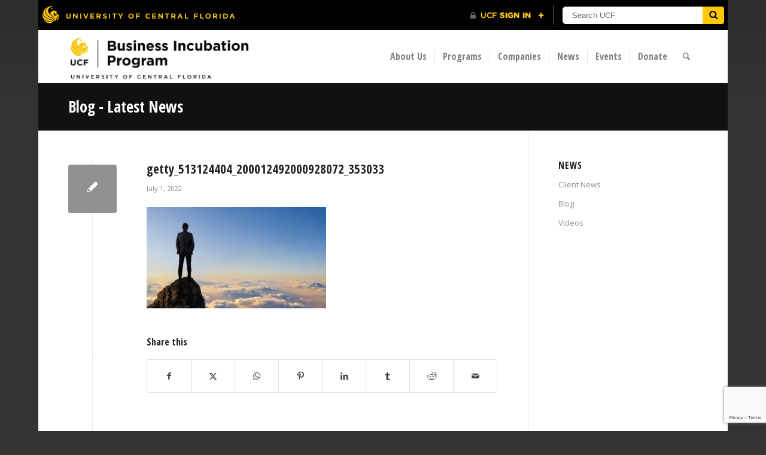

--- FILE ---
content_type: text/html; charset=utf-8
request_url: https://www.google.com/recaptcha/api2/anchor?ar=1&k=6LembAAnAAAAANxaV2HmHDfcR_OotdiX3sVFRcg5&co=aHR0cHM6Ly9pbmN1YmF0b3IudWNmLmVkdTo0NDM.&hl=en&v=PoyoqOPhxBO7pBk68S4YbpHZ&size=invisible&anchor-ms=20000&execute-ms=30000&cb=prvo1ajczpxe
body_size: 48737
content:
<!DOCTYPE HTML><html dir="ltr" lang="en"><head><meta http-equiv="Content-Type" content="text/html; charset=UTF-8">
<meta http-equiv="X-UA-Compatible" content="IE=edge">
<title>reCAPTCHA</title>
<style type="text/css">
/* cyrillic-ext */
@font-face {
  font-family: 'Roboto';
  font-style: normal;
  font-weight: 400;
  font-stretch: 100%;
  src: url(//fonts.gstatic.com/s/roboto/v48/KFO7CnqEu92Fr1ME7kSn66aGLdTylUAMa3GUBHMdazTgWw.woff2) format('woff2');
  unicode-range: U+0460-052F, U+1C80-1C8A, U+20B4, U+2DE0-2DFF, U+A640-A69F, U+FE2E-FE2F;
}
/* cyrillic */
@font-face {
  font-family: 'Roboto';
  font-style: normal;
  font-weight: 400;
  font-stretch: 100%;
  src: url(//fonts.gstatic.com/s/roboto/v48/KFO7CnqEu92Fr1ME7kSn66aGLdTylUAMa3iUBHMdazTgWw.woff2) format('woff2');
  unicode-range: U+0301, U+0400-045F, U+0490-0491, U+04B0-04B1, U+2116;
}
/* greek-ext */
@font-face {
  font-family: 'Roboto';
  font-style: normal;
  font-weight: 400;
  font-stretch: 100%;
  src: url(//fonts.gstatic.com/s/roboto/v48/KFO7CnqEu92Fr1ME7kSn66aGLdTylUAMa3CUBHMdazTgWw.woff2) format('woff2');
  unicode-range: U+1F00-1FFF;
}
/* greek */
@font-face {
  font-family: 'Roboto';
  font-style: normal;
  font-weight: 400;
  font-stretch: 100%;
  src: url(//fonts.gstatic.com/s/roboto/v48/KFO7CnqEu92Fr1ME7kSn66aGLdTylUAMa3-UBHMdazTgWw.woff2) format('woff2');
  unicode-range: U+0370-0377, U+037A-037F, U+0384-038A, U+038C, U+038E-03A1, U+03A3-03FF;
}
/* math */
@font-face {
  font-family: 'Roboto';
  font-style: normal;
  font-weight: 400;
  font-stretch: 100%;
  src: url(//fonts.gstatic.com/s/roboto/v48/KFO7CnqEu92Fr1ME7kSn66aGLdTylUAMawCUBHMdazTgWw.woff2) format('woff2');
  unicode-range: U+0302-0303, U+0305, U+0307-0308, U+0310, U+0312, U+0315, U+031A, U+0326-0327, U+032C, U+032F-0330, U+0332-0333, U+0338, U+033A, U+0346, U+034D, U+0391-03A1, U+03A3-03A9, U+03B1-03C9, U+03D1, U+03D5-03D6, U+03F0-03F1, U+03F4-03F5, U+2016-2017, U+2034-2038, U+203C, U+2040, U+2043, U+2047, U+2050, U+2057, U+205F, U+2070-2071, U+2074-208E, U+2090-209C, U+20D0-20DC, U+20E1, U+20E5-20EF, U+2100-2112, U+2114-2115, U+2117-2121, U+2123-214F, U+2190, U+2192, U+2194-21AE, U+21B0-21E5, U+21F1-21F2, U+21F4-2211, U+2213-2214, U+2216-22FF, U+2308-230B, U+2310, U+2319, U+231C-2321, U+2336-237A, U+237C, U+2395, U+239B-23B7, U+23D0, U+23DC-23E1, U+2474-2475, U+25AF, U+25B3, U+25B7, U+25BD, U+25C1, U+25CA, U+25CC, U+25FB, U+266D-266F, U+27C0-27FF, U+2900-2AFF, U+2B0E-2B11, U+2B30-2B4C, U+2BFE, U+3030, U+FF5B, U+FF5D, U+1D400-1D7FF, U+1EE00-1EEFF;
}
/* symbols */
@font-face {
  font-family: 'Roboto';
  font-style: normal;
  font-weight: 400;
  font-stretch: 100%;
  src: url(//fonts.gstatic.com/s/roboto/v48/KFO7CnqEu92Fr1ME7kSn66aGLdTylUAMaxKUBHMdazTgWw.woff2) format('woff2');
  unicode-range: U+0001-000C, U+000E-001F, U+007F-009F, U+20DD-20E0, U+20E2-20E4, U+2150-218F, U+2190, U+2192, U+2194-2199, U+21AF, U+21E6-21F0, U+21F3, U+2218-2219, U+2299, U+22C4-22C6, U+2300-243F, U+2440-244A, U+2460-24FF, U+25A0-27BF, U+2800-28FF, U+2921-2922, U+2981, U+29BF, U+29EB, U+2B00-2BFF, U+4DC0-4DFF, U+FFF9-FFFB, U+10140-1018E, U+10190-1019C, U+101A0, U+101D0-101FD, U+102E0-102FB, U+10E60-10E7E, U+1D2C0-1D2D3, U+1D2E0-1D37F, U+1F000-1F0FF, U+1F100-1F1AD, U+1F1E6-1F1FF, U+1F30D-1F30F, U+1F315, U+1F31C, U+1F31E, U+1F320-1F32C, U+1F336, U+1F378, U+1F37D, U+1F382, U+1F393-1F39F, U+1F3A7-1F3A8, U+1F3AC-1F3AF, U+1F3C2, U+1F3C4-1F3C6, U+1F3CA-1F3CE, U+1F3D4-1F3E0, U+1F3ED, U+1F3F1-1F3F3, U+1F3F5-1F3F7, U+1F408, U+1F415, U+1F41F, U+1F426, U+1F43F, U+1F441-1F442, U+1F444, U+1F446-1F449, U+1F44C-1F44E, U+1F453, U+1F46A, U+1F47D, U+1F4A3, U+1F4B0, U+1F4B3, U+1F4B9, U+1F4BB, U+1F4BF, U+1F4C8-1F4CB, U+1F4D6, U+1F4DA, U+1F4DF, U+1F4E3-1F4E6, U+1F4EA-1F4ED, U+1F4F7, U+1F4F9-1F4FB, U+1F4FD-1F4FE, U+1F503, U+1F507-1F50B, U+1F50D, U+1F512-1F513, U+1F53E-1F54A, U+1F54F-1F5FA, U+1F610, U+1F650-1F67F, U+1F687, U+1F68D, U+1F691, U+1F694, U+1F698, U+1F6AD, U+1F6B2, U+1F6B9-1F6BA, U+1F6BC, U+1F6C6-1F6CF, U+1F6D3-1F6D7, U+1F6E0-1F6EA, U+1F6F0-1F6F3, U+1F6F7-1F6FC, U+1F700-1F7FF, U+1F800-1F80B, U+1F810-1F847, U+1F850-1F859, U+1F860-1F887, U+1F890-1F8AD, U+1F8B0-1F8BB, U+1F8C0-1F8C1, U+1F900-1F90B, U+1F93B, U+1F946, U+1F984, U+1F996, U+1F9E9, U+1FA00-1FA6F, U+1FA70-1FA7C, U+1FA80-1FA89, U+1FA8F-1FAC6, U+1FACE-1FADC, U+1FADF-1FAE9, U+1FAF0-1FAF8, U+1FB00-1FBFF;
}
/* vietnamese */
@font-face {
  font-family: 'Roboto';
  font-style: normal;
  font-weight: 400;
  font-stretch: 100%;
  src: url(//fonts.gstatic.com/s/roboto/v48/KFO7CnqEu92Fr1ME7kSn66aGLdTylUAMa3OUBHMdazTgWw.woff2) format('woff2');
  unicode-range: U+0102-0103, U+0110-0111, U+0128-0129, U+0168-0169, U+01A0-01A1, U+01AF-01B0, U+0300-0301, U+0303-0304, U+0308-0309, U+0323, U+0329, U+1EA0-1EF9, U+20AB;
}
/* latin-ext */
@font-face {
  font-family: 'Roboto';
  font-style: normal;
  font-weight: 400;
  font-stretch: 100%;
  src: url(//fonts.gstatic.com/s/roboto/v48/KFO7CnqEu92Fr1ME7kSn66aGLdTylUAMa3KUBHMdazTgWw.woff2) format('woff2');
  unicode-range: U+0100-02BA, U+02BD-02C5, U+02C7-02CC, U+02CE-02D7, U+02DD-02FF, U+0304, U+0308, U+0329, U+1D00-1DBF, U+1E00-1E9F, U+1EF2-1EFF, U+2020, U+20A0-20AB, U+20AD-20C0, U+2113, U+2C60-2C7F, U+A720-A7FF;
}
/* latin */
@font-face {
  font-family: 'Roboto';
  font-style: normal;
  font-weight: 400;
  font-stretch: 100%;
  src: url(//fonts.gstatic.com/s/roboto/v48/KFO7CnqEu92Fr1ME7kSn66aGLdTylUAMa3yUBHMdazQ.woff2) format('woff2');
  unicode-range: U+0000-00FF, U+0131, U+0152-0153, U+02BB-02BC, U+02C6, U+02DA, U+02DC, U+0304, U+0308, U+0329, U+2000-206F, U+20AC, U+2122, U+2191, U+2193, U+2212, U+2215, U+FEFF, U+FFFD;
}
/* cyrillic-ext */
@font-face {
  font-family: 'Roboto';
  font-style: normal;
  font-weight: 500;
  font-stretch: 100%;
  src: url(//fonts.gstatic.com/s/roboto/v48/KFO7CnqEu92Fr1ME7kSn66aGLdTylUAMa3GUBHMdazTgWw.woff2) format('woff2');
  unicode-range: U+0460-052F, U+1C80-1C8A, U+20B4, U+2DE0-2DFF, U+A640-A69F, U+FE2E-FE2F;
}
/* cyrillic */
@font-face {
  font-family: 'Roboto';
  font-style: normal;
  font-weight: 500;
  font-stretch: 100%;
  src: url(//fonts.gstatic.com/s/roboto/v48/KFO7CnqEu92Fr1ME7kSn66aGLdTylUAMa3iUBHMdazTgWw.woff2) format('woff2');
  unicode-range: U+0301, U+0400-045F, U+0490-0491, U+04B0-04B1, U+2116;
}
/* greek-ext */
@font-face {
  font-family: 'Roboto';
  font-style: normal;
  font-weight: 500;
  font-stretch: 100%;
  src: url(//fonts.gstatic.com/s/roboto/v48/KFO7CnqEu92Fr1ME7kSn66aGLdTylUAMa3CUBHMdazTgWw.woff2) format('woff2');
  unicode-range: U+1F00-1FFF;
}
/* greek */
@font-face {
  font-family: 'Roboto';
  font-style: normal;
  font-weight: 500;
  font-stretch: 100%;
  src: url(//fonts.gstatic.com/s/roboto/v48/KFO7CnqEu92Fr1ME7kSn66aGLdTylUAMa3-UBHMdazTgWw.woff2) format('woff2');
  unicode-range: U+0370-0377, U+037A-037F, U+0384-038A, U+038C, U+038E-03A1, U+03A3-03FF;
}
/* math */
@font-face {
  font-family: 'Roboto';
  font-style: normal;
  font-weight: 500;
  font-stretch: 100%;
  src: url(//fonts.gstatic.com/s/roboto/v48/KFO7CnqEu92Fr1ME7kSn66aGLdTylUAMawCUBHMdazTgWw.woff2) format('woff2');
  unicode-range: U+0302-0303, U+0305, U+0307-0308, U+0310, U+0312, U+0315, U+031A, U+0326-0327, U+032C, U+032F-0330, U+0332-0333, U+0338, U+033A, U+0346, U+034D, U+0391-03A1, U+03A3-03A9, U+03B1-03C9, U+03D1, U+03D5-03D6, U+03F0-03F1, U+03F4-03F5, U+2016-2017, U+2034-2038, U+203C, U+2040, U+2043, U+2047, U+2050, U+2057, U+205F, U+2070-2071, U+2074-208E, U+2090-209C, U+20D0-20DC, U+20E1, U+20E5-20EF, U+2100-2112, U+2114-2115, U+2117-2121, U+2123-214F, U+2190, U+2192, U+2194-21AE, U+21B0-21E5, U+21F1-21F2, U+21F4-2211, U+2213-2214, U+2216-22FF, U+2308-230B, U+2310, U+2319, U+231C-2321, U+2336-237A, U+237C, U+2395, U+239B-23B7, U+23D0, U+23DC-23E1, U+2474-2475, U+25AF, U+25B3, U+25B7, U+25BD, U+25C1, U+25CA, U+25CC, U+25FB, U+266D-266F, U+27C0-27FF, U+2900-2AFF, U+2B0E-2B11, U+2B30-2B4C, U+2BFE, U+3030, U+FF5B, U+FF5D, U+1D400-1D7FF, U+1EE00-1EEFF;
}
/* symbols */
@font-face {
  font-family: 'Roboto';
  font-style: normal;
  font-weight: 500;
  font-stretch: 100%;
  src: url(//fonts.gstatic.com/s/roboto/v48/KFO7CnqEu92Fr1ME7kSn66aGLdTylUAMaxKUBHMdazTgWw.woff2) format('woff2');
  unicode-range: U+0001-000C, U+000E-001F, U+007F-009F, U+20DD-20E0, U+20E2-20E4, U+2150-218F, U+2190, U+2192, U+2194-2199, U+21AF, U+21E6-21F0, U+21F3, U+2218-2219, U+2299, U+22C4-22C6, U+2300-243F, U+2440-244A, U+2460-24FF, U+25A0-27BF, U+2800-28FF, U+2921-2922, U+2981, U+29BF, U+29EB, U+2B00-2BFF, U+4DC0-4DFF, U+FFF9-FFFB, U+10140-1018E, U+10190-1019C, U+101A0, U+101D0-101FD, U+102E0-102FB, U+10E60-10E7E, U+1D2C0-1D2D3, U+1D2E0-1D37F, U+1F000-1F0FF, U+1F100-1F1AD, U+1F1E6-1F1FF, U+1F30D-1F30F, U+1F315, U+1F31C, U+1F31E, U+1F320-1F32C, U+1F336, U+1F378, U+1F37D, U+1F382, U+1F393-1F39F, U+1F3A7-1F3A8, U+1F3AC-1F3AF, U+1F3C2, U+1F3C4-1F3C6, U+1F3CA-1F3CE, U+1F3D4-1F3E0, U+1F3ED, U+1F3F1-1F3F3, U+1F3F5-1F3F7, U+1F408, U+1F415, U+1F41F, U+1F426, U+1F43F, U+1F441-1F442, U+1F444, U+1F446-1F449, U+1F44C-1F44E, U+1F453, U+1F46A, U+1F47D, U+1F4A3, U+1F4B0, U+1F4B3, U+1F4B9, U+1F4BB, U+1F4BF, U+1F4C8-1F4CB, U+1F4D6, U+1F4DA, U+1F4DF, U+1F4E3-1F4E6, U+1F4EA-1F4ED, U+1F4F7, U+1F4F9-1F4FB, U+1F4FD-1F4FE, U+1F503, U+1F507-1F50B, U+1F50D, U+1F512-1F513, U+1F53E-1F54A, U+1F54F-1F5FA, U+1F610, U+1F650-1F67F, U+1F687, U+1F68D, U+1F691, U+1F694, U+1F698, U+1F6AD, U+1F6B2, U+1F6B9-1F6BA, U+1F6BC, U+1F6C6-1F6CF, U+1F6D3-1F6D7, U+1F6E0-1F6EA, U+1F6F0-1F6F3, U+1F6F7-1F6FC, U+1F700-1F7FF, U+1F800-1F80B, U+1F810-1F847, U+1F850-1F859, U+1F860-1F887, U+1F890-1F8AD, U+1F8B0-1F8BB, U+1F8C0-1F8C1, U+1F900-1F90B, U+1F93B, U+1F946, U+1F984, U+1F996, U+1F9E9, U+1FA00-1FA6F, U+1FA70-1FA7C, U+1FA80-1FA89, U+1FA8F-1FAC6, U+1FACE-1FADC, U+1FADF-1FAE9, U+1FAF0-1FAF8, U+1FB00-1FBFF;
}
/* vietnamese */
@font-face {
  font-family: 'Roboto';
  font-style: normal;
  font-weight: 500;
  font-stretch: 100%;
  src: url(//fonts.gstatic.com/s/roboto/v48/KFO7CnqEu92Fr1ME7kSn66aGLdTylUAMa3OUBHMdazTgWw.woff2) format('woff2');
  unicode-range: U+0102-0103, U+0110-0111, U+0128-0129, U+0168-0169, U+01A0-01A1, U+01AF-01B0, U+0300-0301, U+0303-0304, U+0308-0309, U+0323, U+0329, U+1EA0-1EF9, U+20AB;
}
/* latin-ext */
@font-face {
  font-family: 'Roboto';
  font-style: normal;
  font-weight: 500;
  font-stretch: 100%;
  src: url(//fonts.gstatic.com/s/roboto/v48/KFO7CnqEu92Fr1ME7kSn66aGLdTylUAMa3KUBHMdazTgWw.woff2) format('woff2');
  unicode-range: U+0100-02BA, U+02BD-02C5, U+02C7-02CC, U+02CE-02D7, U+02DD-02FF, U+0304, U+0308, U+0329, U+1D00-1DBF, U+1E00-1E9F, U+1EF2-1EFF, U+2020, U+20A0-20AB, U+20AD-20C0, U+2113, U+2C60-2C7F, U+A720-A7FF;
}
/* latin */
@font-face {
  font-family: 'Roboto';
  font-style: normal;
  font-weight: 500;
  font-stretch: 100%;
  src: url(//fonts.gstatic.com/s/roboto/v48/KFO7CnqEu92Fr1ME7kSn66aGLdTylUAMa3yUBHMdazQ.woff2) format('woff2');
  unicode-range: U+0000-00FF, U+0131, U+0152-0153, U+02BB-02BC, U+02C6, U+02DA, U+02DC, U+0304, U+0308, U+0329, U+2000-206F, U+20AC, U+2122, U+2191, U+2193, U+2212, U+2215, U+FEFF, U+FFFD;
}
/* cyrillic-ext */
@font-face {
  font-family: 'Roboto';
  font-style: normal;
  font-weight: 900;
  font-stretch: 100%;
  src: url(//fonts.gstatic.com/s/roboto/v48/KFO7CnqEu92Fr1ME7kSn66aGLdTylUAMa3GUBHMdazTgWw.woff2) format('woff2');
  unicode-range: U+0460-052F, U+1C80-1C8A, U+20B4, U+2DE0-2DFF, U+A640-A69F, U+FE2E-FE2F;
}
/* cyrillic */
@font-face {
  font-family: 'Roboto';
  font-style: normal;
  font-weight: 900;
  font-stretch: 100%;
  src: url(//fonts.gstatic.com/s/roboto/v48/KFO7CnqEu92Fr1ME7kSn66aGLdTylUAMa3iUBHMdazTgWw.woff2) format('woff2');
  unicode-range: U+0301, U+0400-045F, U+0490-0491, U+04B0-04B1, U+2116;
}
/* greek-ext */
@font-face {
  font-family: 'Roboto';
  font-style: normal;
  font-weight: 900;
  font-stretch: 100%;
  src: url(//fonts.gstatic.com/s/roboto/v48/KFO7CnqEu92Fr1ME7kSn66aGLdTylUAMa3CUBHMdazTgWw.woff2) format('woff2');
  unicode-range: U+1F00-1FFF;
}
/* greek */
@font-face {
  font-family: 'Roboto';
  font-style: normal;
  font-weight: 900;
  font-stretch: 100%;
  src: url(//fonts.gstatic.com/s/roboto/v48/KFO7CnqEu92Fr1ME7kSn66aGLdTylUAMa3-UBHMdazTgWw.woff2) format('woff2');
  unicode-range: U+0370-0377, U+037A-037F, U+0384-038A, U+038C, U+038E-03A1, U+03A3-03FF;
}
/* math */
@font-face {
  font-family: 'Roboto';
  font-style: normal;
  font-weight: 900;
  font-stretch: 100%;
  src: url(//fonts.gstatic.com/s/roboto/v48/KFO7CnqEu92Fr1ME7kSn66aGLdTylUAMawCUBHMdazTgWw.woff2) format('woff2');
  unicode-range: U+0302-0303, U+0305, U+0307-0308, U+0310, U+0312, U+0315, U+031A, U+0326-0327, U+032C, U+032F-0330, U+0332-0333, U+0338, U+033A, U+0346, U+034D, U+0391-03A1, U+03A3-03A9, U+03B1-03C9, U+03D1, U+03D5-03D6, U+03F0-03F1, U+03F4-03F5, U+2016-2017, U+2034-2038, U+203C, U+2040, U+2043, U+2047, U+2050, U+2057, U+205F, U+2070-2071, U+2074-208E, U+2090-209C, U+20D0-20DC, U+20E1, U+20E5-20EF, U+2100-2112, U+2114-2115, U+2117-2121, U+2123-214F, U+2190, U+2192, U+2194-21AE, U+21B0-21E5, U+21F1-21F2, U+21F4-2211, U+2213-2214, U+2216-22FF, U+2308-230B, U+2310, U+2319, U+231C-2321, U+2336-237A, U+237C, U+2395, U+239B-23B7, U+23D0, U+23DC-23E1, U+2474-2475, U+25AF, U+25B3, U+25B7, U+25BD, U+25C1, U+25CA, U+25CC, U+25FB, U+266D-266F, U+27C0-27FF, U+2900-2AFF, U+2B0E-2B11, U+2B30-2B4C, U+2BFE, U+3030, U+FF5B, U+FF5D, U+1D400-1D7FF, U+1EE00-1EEFF;
}
/* symbols */
@font-face {
  font-family: 'Roboto';
  font-style: normal;
  font-weight: 900;
  font-stretch: 100%;
  src: url(//fonts.gstatic.com/s/roboto/v48/KFO7CnqEu92Fr1ME7kSn66aGLdTylUAMaxKUBHMdazTgWw.woff2) format('woff2');
  unicode-range: U+0001-000C, U+000E-001F, U+007F-009F, U+20DD-20E0, U+20E2-20E4, U+2150-218F, U+2190, U+2192, U+2194-2199, U+21AF, U+21E6-21F0, U+21F3, U+2218-2219, U+2299, U+22C4-22C6, U+2300-243F, U+2440-244A, U+2460-24FF, U+25A0-27BF, U+2800-28FF, U+2921-2922, U+2981, U+29BF, U+29EB, U+2B00-2BFF, U+4DC0-4DFF, U+FFF9-FFFB, U+10140-1018E, U+10190-1019C, U+101A0, U+101D0-101FD, U+102E0-102FB, U+10E60-10E7E, U+1D2C0-1D2D3, U+1D2E0-1D37F, U+1F000-1F0FF, U+1F100-1F1AD, U+1F1E6-1F1FF, U+1F30D-1F30F, U+1F315, U+1F31C, U+1F31E, U+1F320-1F32C, U+1F336, U+1F378, U+1F37D, U+1F382, U+1F393-1F39F, U+1F3A7-1F3A8, U+1F3AC-1F3AF, U+1F3C2, U+1F3C4-1F3C6, U+1F3CA-1F3CE, U+1F3D4-1F3E0, U+1F3ED, U+1F3F1-1F3F3, U+1F3F5-1F3F7, U+1F408, U+1F415, U+1F41F, U+1F426, U+1F43F, U+1F441-1F442, U+1F444, U+1F446-1F449, U+1F44C-1F44E, U+1F453, U+1F46A, U+1F47D, U+1F4A3, U+1F4B0, U+1F4B3, U+1F4B9, U+1F4BB, U+1F4BF, U+1F4C8-1F4CB, U+1F4D6, U+1F4DA, U+1F4DF, U+1F4E3-1F4E6, U+1F4EA-1F4ED, U+1F4F7, U+1F4F9-1F4FB, U+1F4FD-1F4FE, U+1F503, U+1F507-1F50B, U+1F50D, U+1F512-1F513, U+1F53E-1F54A, U+1F54F-1F5FA, U+1F610, U+1F650-1F67F, U+1F687, U+1F68D, U+1F691, U+1F694, U+1F698, U+1F6AD, U+1F6B2, U+1F6B9-1F6BA, U+1F6BC, U+1F6C6-1F6CF, U+1F6D3-1F6D7, U+1F6E0-1F6EA, U+1F6F0-1F6F3, U+1F6F7-1F6FC, U+1F700-1F7FF, U+1F800-1F80B, U+1F810-1F847, U+1F850-1F859, U+1F860-1F887, U+1F890-1F8AD, U+1F8B0-1F8BB, U+1F8C0-1F8C1, U+1F900-1F90B, U+1F93B, U+1F946, U+1F984, U+1F996, U+1F9E9, U+1FA00-1FA6F, U+1FA70-1FA7C, U+1FA80-1FA89, U+1FA8F-1FAC6, U+1FACE-1FADC, U+1FADF-1FAE9, U+1FAF0-1FAF8, U+1FB00-1FBFF;
}
/* vietnamese */
@font-face {
  font-family: 'Roboto';
  font-style: normal;
  font-weight: 900;
  font-stretch: 100%;
  src: url(//fonts.gstatic.com/s/roboto/v48/KFO7CnqEu92Fr1ME7kSn66aGLdTylUAMa3OUBHMdazTgWw.woff2) format('woff2');
  unicode-range: U+0102-0103, U+0110-0111, U+0128-0129, U+0168-0169, U+01A0-01A1, U+01AF-01B0, U+0300-0301, U+0303-0304, U+0308-0309, U+0323, U+0329, U+1EA0-1EF9, U+20AB;
}
/* latin-ext */
@font-face {
  font-family: 'Roboto';
  font-style: normal;
  font-weight: 900;
  font-stretch: 100%;
  src: url(//fonts.gstatic.com/s/roboto/v48/KFO7CnqEu92Fr1ME7kSn66aGLdTylUAMa3KUBHMdazTgWw.woff2) format('woff2');
  unicode-range: U+0100-02BA, U+02BD-02C5, U+02C7-02CC, U+02CE-02D7, U+02DD-02FF, U+0304, U+0308, U+0329, U+1D00-1DBF, U+1E00-1E9F, U+1EF2-1EFF, U+2020, U+20A0-20AB, U+20AD-20C0, U+2113, U+2C60-2C7F, U+A720-A7FF;
}
/* latin */
@font-face {
  font-family: 'Roboto';
  font-style: normal;
  font-weight: 900;
  font-stretch: 100%;
  src: url(//fonts.gstatic.com/s/roboto/v48/KFO7CnqEu92Fr1ME7kSn66aGLdTylUAMa3yUBHMdazQ.woff2) format('woff2');
  unicode-range: U+0000-00FF, U+0131, U+0152-0153, U+02BB-02BC, U+02C6, U+02DA, U+02DC, U+0304, U+0308, U+0329, U+2000-206F, U+20AC, U+2122, U+2191, U+2193, U+2212, U+2215, U+FEFF, U+FFFD;
}

</style>
<link rel="stylesheet" type="text/css" href="https://www.gstatic.com/recaptcha/releases/PoyoqOPhxBO7pBk68S4YbpHZ/styles__ltr.css">
<script nonce="nX3xuADNSx_HZdmNiKm3Fw" type="text/javascript">window['__recaptcha_api'] = 'https://www.google.com/recaptcha/api2/';</script>
<script type="text/javascript" src="https://www.gstatic.com/recaptcha/releases/PoyoqOPhxBO7pBk68S4YbpHZ/recaptcha__en.js" nonce="nX3xuADNSx_HZdmNiKm3Fw">
      
    </script></head>
<body><div id="rc-anchor-alert" class="rc-anchor-alert"></div>
<input type="hidden" id="recaptcha-token" value="[base64]">
<script type="text/javascript" nonce="nX3xuADNSx_HZdmNiKm3Fw">
      recaptcha.anchor.Main.init("[\x22ainput\x22,[\x22bgdata\x22,\x22\x22,\[base64]/[base64]/[base64]/[base64]/[base64]/UltsKytdPUU6KEU8MjA0OD9SW2wrK109RT4+NnwxOTI6KChFJjY0NTEyKT09NTUyOTYmJk0rMTxjLmxlbmd0aCYmKGMuY2hhckNvZGVBdChNKzEpJjY0NTEyKT09NTYzMjA/[base64]/[base64]/[base64]/[base64]/[base64]/[base64]/[base64]\x22,\[base64]\\u003d\\u003d\x22,\x22wrzCk8KwwpjDuRtKw68cw7fCg8K2wrImcMO/w7zCqivCnXzDjsKsw6VOdsKXwqgww4zDksKUwqrCjhTCsjQHNcOQwqJBSMKIHcKvVjthfGxzw7DDgcK0QUUMS8OvwoElw4oww4QGJj52fi0AB8K0dMOHwo3DuMKdwp/CjmXDpcOXIMKdH8KxOsKXw5LDicKtw6zCoT7CmiA7NWpuSl/[base64]/wpkaw51nbiRWeUbDuHTDi8OzXCdlwpQ/XAfCsXAmVMKGM8O2w7rClzzCoMK8worCgcOjcsOsbiXCkiVbw63DjGvDg8OEw48qwpvDpcKzBy7DrxoMwrbDsS5CVA3DosOGwoccw43DkgpeLMK8w7R2wrvDncKYw7vDu1wIw5fCo8KawrJrwrRkAsO6w7/Cl8K0IsOdNsKYwr7CrcKww6NHw5TCm8Ktw498WcKmecOxDcO9w6rCj0/CtcOPJBLDkk/CumERwpzCnMKbJ8OnwoUHwpYqMn0owo4VAcKcw5AdB3k3wpEiwqnDk0jCosKBCmwnw4nCtzpSHcOwwq/DuMOwwqTCtE3DhMKBTA9vwqnDnWJXIsO6wrhAwpXCs8ONw5l8w4dVwqfCsURzVivCmcOIABZEw4PCjsKuLzxEwq7CvErCjh4ODQDCr3wfOQrCrWfCrCdeIUfCjsOsw4HCpQrCqFckG8O2w5cQFcOUwrgWw4PCkMOvJhFTwp/Ch1/Cjx/DmnTCnyMAUcOdPsObwqsqw77Dgg54wo/CrsKQw5bCvyvCvgJ3LgrClsOLw6gYM3lkE8KJw5XDjiXDhBJhZQnDjcKsw4LChMOqQsOMw6fCtikzw5BJeGMjEmrDkMOmfMK4w75Uw5LCiBfDkUfDuVhYc8KGWXkCUkBxcsKNNcOyw7PCijvCisKzw7RfwobDuzrDjsObfsOPHcOAGUhcflY/w6A5UnzCtMK/X3gsw4TDjmxfSMO4VVHDhjTDqncjL8OXISLDpsOIwobCkkQBwpPDjy9II8OBFF09UFfCsMKywrZufSzDnMO+wrLChcKrw7chwpXDq8Oiw4rDjXPDj8Khw67DiRDCqsKrw6HDg8OeAknDlsKICcOKwqoyWMK+IMO/DMKAGkYVwr0dRcOvHl7Du3bDj0fCocO2ai/[base64]/MCTDnRjDny/CnTorw7/CmR8nwpnCkcKawodQwqxZP13DrMKFwr0bHUQ0R8KQwoPDpMORDcOjJMKfwqZjKMOPw4XDnMK5DDkrwpTCqT57SiVIw5PCqcKaOcOFTzvCsgR4wohEE0zCpcKmw4pvWjJoMsOEwr8/XcKNCsKowpFYw6oGVmPCjFpgwrrCgMKfCks8w5Y3wp8AEsOgw4vDiG/DscOsUsOMwr/ChTReFR/DqMOGwpLCv2rCjjUVwoZ9DVnCtsO3wo4QasOYF8KTGHF2w4vDvXQzwrh1ISjDpcKGNl58woNhw5jClcOyw6Aowp3Cn8OuY8Kkw6MmTFlESg1iP8OrC8OfwrIowosow5xmXcOcfANtERMww6HDlmbDmsOsKjMEckU0w5/CvV9vOlgQKj/Dj3DCiXAfUHFRwq7CgXzDvjoFQT86cH9xA8Kzw45sWhHCqsOzwp81wotVQ8O/JcOwEkN/[base64]/YQQ6D8KNDirDmxzCrx7CqsKnfMKTw7XDocOSXXHCpMKPw4oPCsK9w7bDuFnCnMKrM1vDtWfCvhDDnFfDvcO4w6d4w6bCqhzCiXkwwpA5w7R9B8KlRMOsw558woJwwpnCrH/DmEcuw4jDvQzCv1TDvxUMwrLDoMKQw4R1bVzDlzDCqsOow44dw77Dm8KrwqLCsmrCi8OIwrDDhMO/w5I9LCbCh1rDiiQAKWzDrGYkw7sBw6fCr1TCrG7ClsKbwo/[base64]/DqsOwwpvDgnwfw7LCrmXDgcK8KlHChMK+C8Kkw5snLRjChScrT1XDkMORf8Ofwq4lwo16AQJWw7HDpMKxKsKNwrxawqPCt8KEU8OIbg4Uwq8scMKBwo7CvTDCo8K/SsO2UiHCp09+N8KWwrAOw6LDn8OhKldiFnhCwplnwroxCsK0w4EewpLDt3JXwqHCvnZ7wqnCqhBZR8OPw5PDucKGw4XDsgB5JUbDmsOfWC8KZ8K9GXnCt33CnsK/KSXClXMHDULCpDzCmMKEw6PDm8ObAzXCoAQQw5PCpgs+w7HCjsKHwpdPwprDkhdTcRrDpsOVw7lVN8KcwonChE/CusKBBz7CkFdFwrDCq8K3wosRwpsiHcK0J0JpdMKiwqYBZMOgVsOfw73Co8O1w5PCoBNUGsOUc8OvYCPDvH9lwqNUwo4/bsKrwo/[base64]/[base64]/DmMKrbT0pwqZrFMODwpjCqMKxAcKGCsKIw4dpw61QwpvDpn3CgMKqNUoYdV/DiXXCjmICR2M5eiPDlwjDg13Dk8OHdhcGNMKhwofDo03DtAPDocKMwpLCk8OfwrRnw7tvRVLDg0XCvRzDnhXDgw/CgsKCMMKwe8OIw6/[base64]/Ds8KIwqXClMKUwpJUwo18XVhHEQbCmCnClFvDpnLCpsKvO8O9dcK8ImvDmMOrezXDg3xpCwDDj8OLLcKrwrknNg4qasOFNMKVwos6ScKvw6TDpVRpOi7CrwN3w7cWwrPCp1fDswtow4R1wpnCl0/[base64]/X8OoesKNw59pTDrCjS3DmwFAw7FsHX7Dp8K+Y8KGw59qc8OBWsOlBnrCsMKSesK3wq3DmMKQAlBZwotmwqjDrVpZwrLDphoNwpHCmsKaHH9uAGM9SsOTMD3CiBJFXApSNybDjw/CrcK2Qnc7w7wzRMOiI8KXb8Oywo1vwqTDq15YHA/CuhEHWDpJw6VoXSvCjsOJCWLDtk9DwpQ/AQUjw6/CosOgw67CnMKdw5NFw7DCvkJcwofDu8Orw6vDkMO9HRRFNMOgXxnCs8K4T8OMHA3CtiBtw6HCksO2w6rDkcKSwpYpWsOBPh3CtcO3w70FwrrDtQ3DmMOqb8OuBcOLfcK2f0oNw4puWMOZcUrDlcOaZy/CsGPDpwE+XsO6wq0Xw4BVwrtqwoo/wrNtwoFuLlx7w51Nw79wWWTCqMKeE8KkXMKqEsKBRsO+WUbDs3dhw4J/IhLDhMOJdVgOfMOxaQzDuMKJYMOuwr/CvcKWRlDClsO8OjXDnsKpwrHCksK1wqBwUsK2wpAaBBjCmRLCp2jCnsOrf8OvOcOLO1pSwpjDnRI3wq/CsipfesOOw44uLiE3wqDDtMOOAcKqBTomXHfDgsKZw4ZBw7/Cn3PCq1fDhRzDvTstwoDDosOpwqocfsOBwrzCnsK0w69vAcKewrrDvMKxbMOMTcObw5F/IzRAwpTDq0bDtcOtWcKCw700wrBLAsOyLcKcwooGwp8ZYynCvwVNw4vCjwcYw7scYgzChMKXw6/[base64]/DosOITxJ7acKuSzvDosKcwphDwoHCt8OsEMKCwqDCusKXwqc7YcKyw7Y7SjXDkmokZMK3wpTDusOnw40fZVPDmjbDmcO7Vw3DjRx0HsKVA2TDgcOpD8OSBMOFwpVMPsO/w7HCqMOTwrnDiglZIwHCtFgRw7Bywoc0bsKiw6DCi8KSw5Rjw5LDpHtew4/[base64]/CkjvCjMKoA8KEKMO3wq7CpDhWf3Jgwo3DmcO0dMOrwoA6D8OUfSvCuMK+w4DCiQHCo8KVw6rCoMOBMMKNbxx/[base64]/CkcO/Z1cVWMO3w5IlwpzDuynCtMOCwocAZsKFbsOtG8KmwrHCvsO9cWlJw4wpw4wCwr3CrF/CmcKZNsOJw6PDmQokwql/wq1qwpBQwp7DhF/DrVrChXF3w4DCncOOwpvDtWnCsMK/w5XDnVXCtT7ChD3DqsOrAUbDpDrDqsKzwqHCi8KabcO3a8KQVMOtDMOLw5fCncKSwprDiVkrKGcYdnIRRMK7HMK4w6/DkMO1wpxYw7PDvWoVOMKQTHFSK8OaDkNJw6QowoogNsOMecO7F8K7f8OFAMKow4oIfS7DnsOQw6o9Q8KKwo93w73CkH7CpsO/w4vCiMK3w77DqsO0wqlJwrQLWcOgwr8QbSnDvsKcBMK2wqNVw6TCiHPDk8O2w4jCvH/[base64]/QMKiF8OsecKWw47Dj0hYGkvCgMONwqAxwrwFwrDCjMOYwr1kU0oGH8KkdMKkwpRsw65gwqctcMKMwrYXw4VKwolUwrjDq8OzeMK8Xg01w7HCpcKiRMOgGwrDtMOSwrzDgsOrwrE4esOEwpLCmnHChsKxw5bDm8O3HMKOwprCs8OuG8Kqwq3DssOifMOZwod/EsK2wqTCiMOrdcOFKsOKBgvDi3UXw4p0wrTCgcK+NcK1wrXDn1hLwpvCvMKXwpgQfRPCv8KJaMKywpLDu0fCvQRiwqs8wrpYw5p+KwHCjHQKwoDCt8KUb8KBEE/CncK0wr4kw73DoQJpwppUGjDCnV3Cn2Fiwq9bwpxYw4VFTELCjsO6w4MYTFZMeU1aQgBuTsOsQABIw7Niw7HCq8OZw4FmAkdDw6AXDgtZwrPDmcOECUvCp1dXCMKabXd6UcO8w5TClsOEwp9eOcKSfAEkQ8KCUMO5wqoEY8KUTxfCg8KNwp/DvMO/[base64]/Cr8KMSMK3acO6KlDDkQjCqcO4SzPDiMKVwr7DrcOMSFQ3NlI4w5lzw6VVw4JBwr1VKmnDl2bCj2DDgz8DZMKICjYaw5IzwpHDlRrCkcOawpZsZ8K/QgLDnAbCmMKAdlHCgn3DqwgyR8OJdX8/Y1XDmMOBw6MTwqw/Z8O/w5zCmHzDi8Oaw50NwpHCvGfDiD8WRCnCowo6UcK5NcKeKcOibcOzf8OzZn3CvsKID8O2wpvDvMKHI8Khw5dvGVXCnyDDlQDCvMO7w7dbBlLCki3CmgNPwo51w79Fw49xXmsUwpkjM8OJw7V2wrZUPQ/Ck8KGw5PDocOlwoQ2YxnDvjAJAsOiasKpw4orwpbCqcODHcOzw6LDh1nDvR/ChVjCmhDCs8K/MCbCnjFDYSfCgMOlwqbCoMKiwrnCpMKAwpzDhgEaVmYTw5bDqExIFHIEJwYVYsOWw7HCuw81w6jCnAlRw4dqaMKKQ8O9wq/CnMKgBwDDoMK9F2oawo3Dn8OoXCA+w5J0acOtwq/DmMOBwoIYwotQw6rCn8OLOsOpKm8aL8OAw6ATw6rCmcK2S8OvwpvCp0LDtMKbHMK+U8KYwqtqw4fDqRF7w6rDssOVw4rDgHHCmcO/[base64]/CsiJFwqXDjHnDjcOew5vDhl1qw7YCBsKOw4vDjW0swp7DjMKmw7BxwoXDgmrDtU7DvmrDh8OxwoXDi3nCl8KgW8KNTRvCs8K5YcKZSHJmWcK2YsOTw7HDl8K2KMOcwq3DjcO5esOew6lwwpbDtMKVw4tEMGTCgsOaw5dZAsOsTmvDrcODUl7Ds1MrbMO/SU/Dnys8LMOSLMOgS8KNUX4/XyEfw6fDkkQjwoUMccOsw4vCisKxw7drw5pcwq3Ck8OrH8OFw4dLajvDocOrAMOpwpUXw5grw4TDr8O2wqUQwozDu8K/w6hzw4XDicK0wpHCkMOiw5QADmTDsMOUHcKhwrrDm0MxwoLDlBJUw74Zw7swA8Ktw6Iyw5lcw5HCoDttwonDgMOfRDzCsEcOFx0Aw7QJPcKjQhMKw4JBw4TDu8OjLcODQ8O/ZC7DksK1e2/CvMK4PVIaHsOiw7jDiw/DoUtgEsKhbHvClcKQPBFMe8Kdw6TCoMOaLWFhwoTDlzPDjMKcwpfCrcOYw4gZworCgB0Dw6h3w50yw74TbWzCjcKXwqI8wpFTG0suw4hHFcKWw4XDuxl0AcOIf8KtPsKXw4vDt8ONWsKeDsK0wpXCoz/DogLDpxnCs8OnwqvCh8KzYUDDllI9QMOfw7PCqFN3RgJCSW9FW8OZw5QOKBpeWX09w6Ztw4lWwp8qGcKSw41oCMOYwpF4woTDiMOBJ2stGQXCgAVhw6LCqMKyIzk8woJac8OJw6DCrwbDgycvwoQ/[base64]/HRrCssOMHglFfygqYBZPT8OOHUPDtwnDmHsrwpbDqn5Xw798wrjDkDvCiil7AH3Do8OxTW/[base64]/DhMKxwqvDl8KFI1HCmCTCk8O4w5DDrCrDgcO3w7p9XSvCn0x2GBjCq8KGVldvw5rChMOwUVNATMK3QkXDqcKLZEvDrcK7w5RZMX9UFMOEYMKjLBM0OnbDjSPClAJPwpjCksKpw7QeXh/ChUtsSsKXw5jCtwPCoWXCpsOZc8KswpEuH8KzHChbw796A8OLNUNdwrDDv0gNcHxDw5TDoFV+wq81w78WaVIXS8KMw7hiw6FNXcKrw4MUNcKSCcK2Nh/Dt8OqZgNsw6TCgsO4TjgAKjnDqMOtw7NAADM4w58hwqjDgMKBSMOww79pwpHDiFfDqcKMwp3DusKgAMOJRcOlw6/[base64]/BhDCnwPDkUAFdzXCmcOew7jDi2ACZj8hPsKQwpoowplAw5vDingyYy/ChwPDqsK6FSLDjMODwpIow5ohwqA+wptsD8KBZkp6fMOEwoTCkmwAw4/[base64]/CMKqw4gGwrfCisOyS8OzfsOXRsKQXT7ClTMXw4vDpMKuwqXDnz7CqcKjw5JNUy/[base64]/DiCXDvyfDsBd5VDsxwqDDlgfDqsOkw5vCt8Okwo5gbsKNwrdVGjdGwrEpw5pew6TDtFsJwqrChhYNB8KnwpDCqsOHbFLCisO3JcOKG8O9PTk7YEPCi8K3WcKuwq9xw4DDhSggwqpuw5PCsMK4ZW5NZh8IwrvDlSvConzCrH/Dh8OdNcKXw4fDggjDuMK9aBPDlRpfwowXA8Kjwr/DscOKDMKcwoPCrMK9RVnCj2PCt1fCiSjCs1gEwoMEGMOVG8KUw5J6V8KPwp/Cn8K+w6g5B33DksO5IhEaF8OGOMOBXjrDmjXChMO/[base64]/wovDmMOSNEFWMmzCgyASw48ywptGQMOJw47Dq8Ozw4Agw7hqcScCb2TCgcKtPzDDpcOiecK6aDLDhcK/w63Dq8OYF8OJwoQYYQcNwo3DhMOuXV3CjcORw7bCqsOCwrM6MMKoZmgnA29yKMOIc8OKccOYXmXCsgnDnMK/w7hsA3rDrMOBw4/DkQBzb8Kbwqd8w6Rrw4k/wrbCgVs5QDXDiXPDrMOFYcOBwolvwqrDvcO6wpTDs8OQDn9JeVbDiFQNw4/DpSMEFsO/F8KBw5XDl8OjwpfDqMKewrcbUMODwpvCu8K5csKxwp8GW8Kbw4TCmMOTdMK3EBXCsTfDlcO0woxqaUQWVcK7w7DCnMOAwp19w7pJw7kIwqpZwqMQwoV1FcK/SXoOwrbDgsOowozCocK9SAMwwrXCtMOqw75LfwXCjcOPwp01W8KhXAdPMMKuPz8sw6JYNcOoJixPYcKtwpBbFcKYHw7CiVkxw49aw4LDuMORw5XCqXXClsKJGMKTwrjCmcKZYCrDrsKUw53CjV/CniUew7bDph8Gw4VuRyzCq8K3wofDnm/CoUzCnMKMwq1Cw6Uyw4pCwqEcwrPCgSlwIMOAbMOAw6nCvSB3w4F/wpEGE8Onwq7DjGPCssK1IcOQcsKkwqDDlGzDjgZ0wpLCgcKPw5IAwqd3w7jCrMOITgPDgk5wQUrCtRbCoCXCnQhlIDfCjcKYFDJ5wrfChELDgcO0I8KwVkcsYcONb8OLw5vCsl/CkMKbCsObw6fCuMKTw7FVJmDCgsKCw5N3w7/DrMO3EsKhc8Kwwp/Ds8OWwoxySsOMfMOfccKfwrk7w7VWGXY/fk3CusK8KEDCsMKpw65zw7TDj8OzUWnCvFZ1wpzCng4jb3gPNMK9X8KVWU1Zw63Dt0pgw7XCgwxLJcKTXQTDj8O+w5R7wqx9wqwGw7LCsMK8wqXDnm7CkHhiw7VwfcOGTDfDvsOjLsOcKAnDgSIfw7PClHvCgcOWw4zCm3BfMDPCucKZw6BsfcKHwpBxwoDDsT/[base64]/CvkLCpsKTwoMnw6FyYMK+AMOyMcKjZcKdAsORLlfCkmbCuMO+w6vCvA3Dshs5w60hDnHCvcKCw4vDpsOeTEnDix7DncKIw6XDg3JZVMKywp1kw7PDnj7DiMKQwqcUwrlvdGLDqy4jUmPDm8O/UMKlFcKCwqzCtDMmZMOgwr8jw6LCsV4xYcO3wpI7wpXDu8Kew7RHwps6MQ0Lw6YENADCm8OxwogPw4fCuBkAwp4bTWFoaEzChmZPwrzDt8K+TMKHAcOAYVnClMOkw4TDhsKcw5h6wrBLAyrCmxDDrRsiwrjDhUN7IUzDqgBoXVltw7jDrcOhwrJ/w4DCu8KxOcOCPcOjE8KyZBR1woPDkSfCgkzDkSzClW3Do8KQG8OKYVE8Ik9JLsOFw4xbwpFBccKlwovDlE8+Gx0zw7jDkTcOfwnCkQUXwpDDkjIqDcKUacKSw5vDonRWwqMcw4/CmMKRwo3CoyNLwrdVw696wrXDuRlFw6kaHTsRwrYtN8Okw6XDqkQYw6Q8BMOwwoHCnsKywovCkE5HY04iLR7CqsKdfg/DtB5XZMO2IcOIwqFpw5jDiMOdG1wmacKFYcOXGsOMwpQNwo/Dp8K/JsKSL8Ojw7JaUCdyw74nwrtZSjgPLVLCpsK/cV3DlMKjwrHCuBXDu8KFwoDDtQpIDx0ow5PDnsOuEEUDw75DbQ8jBQHDgww/w5LDssO6BVsZbkU0w4rCjyTChxrCq8K+w53DrQFOw4Bpw50BN8OQw4TDhk05wr8yNmlPw7UTBcOHDxDDoTsZw7A4w6LDjV8/Zk5Dwq4jU8OjA18AC8KLSMOuISlDwr7Ds8Kvw5NeGkfCsTjCtU7Dp3RQMBrDsBXChsKFf8OIwr82Fy8Zw4tgGh7CjiVfWi8VIClqHCUXwrlIw6o0w5cGWcKFCsOxRWXCgSZvGQrCmcO3wo3DnsOxwrJld8OyPknCsX/[base64]/DmAcCw48JJsKwwrsmw4wFL3TCm8Kww7ApwprDvSbCgkd5GVrCtcO1IwAgwqU+wq9SQTTDmh/DisKcw64+w5nDpUMZw5Epw59mOH/[base64]/[base64]/XHnDozrDrsKBMwEbfsKGTQ8OwrlvPGHDhEk1PmzCncO9wq0AeGHCo1LCnGHDpCoaw5RWw5fDkcKvwozCrcKjw5PDnE/[base64]/[base64]/w4PDswPCmSTDlMOqwq3DhX9Cw7LDnMK4wpUqecOcZMOrw6/CnQPCrwjDki4vZcKnTA/[base64]/XkDDqRfDosOvw4TDh8K2wpAqwpQpwolBQcKawrM1w77Cr8KwwpgHwqjCoMK/V8KkVMK4AMK3MjN+w6s8w553IsKDwoYhQFvDkcK7OcOPOQjCgMO7wonDiDzCgMKTw4gTwogUw4Qww4TCmwE5PsKLWmteDsKUw5J1ThgkwpfCoxzDlCBpw7PCh1LDrwjDpUYAwq1mwoDDpW0II0LClDDCl8Ozw4g8wqBRDcOpw7rDs1fCosO2woVDw7/DtcOJw5bChi7DkMKjw5MKa8ORMTXDssOJwppbdHAuw6QvS8Kpw53DuHzDscOJw47CkRPCn8O8WnrDlETCoBXCtBJuHsKXQsK/[base64]/w77CtkZoCMOKw6UgQcO+wo/Dpik1w4DDgUfCscKOTELCmcOCcBxHw4Rxw5Uiw6pHXsKzccKmAF/Cr8O8PMKQXjcEWcOqw7cUw7wGFMOiYicSwpPCkXwnXcKyIk3Di03Dv8KFw47Ckn5abcKbGMO/GwjDgcO8bSbCpcKZZ2rCisOORGTDhsKZOgvCsSvDigTCpg7DnHbDqAwKwrvCs8OCe8KUw5IGwqA5wrLCo8KJM1tZNC1ZwpbDgcKww4wIwojDoT/[base64]/wr7CrcO8w650w53DtcOBw7dIC8O8wojCpWM3Z8OhOsO1Cl4Xw7hZRBzDtsK5YsKzw5U+Q8K2dlHDpE/CrcKDwq/CkcKIwrhxfsOyUcKmw5HDicK9w7Vtw6fDhUvCo8KAw792bydmFCskwqPCg8KGbcOlesKhPDPChRHCu8KJw7wuwrAGFsOBcT5Jw5zCp8KGaXdCbgPCi8KaFXjChxROZ8OeA8KCYFkOwoXDlMOjw6nDpC8bBMOww5DDnMOIw6EJw5pbw6F/[base64]/Cm8K6wr7CosOHw4DDh8Krw7TDpMOmwod+RWHCrcOMGiYSF8OJwpMww4HDosKKw6fCumzCl8K6wr7Cu8KpwqssXMKSJyzDmcKJQsKMTMKFw4HDo0oWwpZ2wod3TcKWM0zDlsKRwrvDo2XDqcOVwoHChsO/QQ8Yw7jCvcKVwpPDiGtAwqJzL8KRwqQDPcOWwpZdwpN1fXR4U1DDij5zaHhXw61swp/DtsK2wofDtldVwr1jwpU/GF8IwqLDk8OLW8O9G8KWW8KvUkQewotew7rChELDvCzCsGphEcKXwrx8BsOCwqRUwoDDqGfDnU4nwqbDnsK2w7fCrMOaEMOAwpfDqsKZwpduR8KcZjdSw6fChMONwonCsl4lIj8PMsKyIWDCs8KraH/[base64]/DhmMiw5/[base64]/[base64]/f2c7w7Frw6sFSMOHwrEXdsOSwoXDvTnDmhcXEsOZw4PChycUw4TDuwk4w6hbwrVvw6AJMQbCjRzCn0DDkMOKasOzHMKSwprDiMKpwqNkw5TDpMK8NMKKwptbw7gPEgsjf0YQw4LDnsOfCi/[base64]/DkSXDpFTDisKtUcKBcALDvcKaBxwkX8KlU0TChMKoScOYbcOMw69scQbDrMKpH8OPDMObwpTDp8OSwqHDtW7CgE8aOcOlYGLDusKCwoUhwqbClMKzwqHCkg8Hw7c+wqXCmUrDg3t4GC1iCMOTw4bCiMOYBMKOR8OHS8ORdR9QRUYzAcKwwoA2aQ7DkMKNwr/Ck3o8wrjCjFBTJMKkQSfDl8KEwpPDiMOsShlGK8KUN1XCmhETw6DCk8KNb8Oyw4HDqEHCmELDpWXDsFDCrcOgw5PCq8K9w54Dw7rDkkXDkcOjfRsqw5ddwofCo8Oww77CjMOiwoc7woDDksKgdGnCm2zDiGNgPcKuRcOeNz9zaAbDhAEcw7kxwp/[base64]/Dq8KTw7zCmMOfw74CQWXCvzbDm8KwNCcTSMKCN8Onw4HDt8KfRV4BwoNaw7zCuMOJKMKvRMKnw7E4TlXCrlEzNcKYwpN6w5LCrMO2E8Kcwo7DlA55AHrDssKLw5/[base64]/w6XCuGMtw4pJwr5BCltjw7UuHVvCoWPDhC1ewrlJw7bCtcKlZ8OjVwUDwqHCoMOLAF0gwqgRwqlnWifDmcO3w7A4eMOBwq3DoD4DN8OOwpbDuxMLwoJrCsOHASvCjHLClsOHw5lTw7rCp8Klwr7CpMK/c37Ck8OKwrYQFcKdw4PDhXcmwqUKZTQ6w4t7w4rDrMOoZgkAw4Zyw5jDs8KaS8Ofwoohw4VmKMOIwqIow4HCkUJMFwhgwqA5w5zDoMKcwqzCr159wqpuw4/DrUjDrsO3w4IfU8OJKjjCjnYCc3fDgsOvIMKzw4lYX2vCqA8XVcOlw7vCnsKcw5PCiMKWwrjCssORNgvCmsKjbcKmwrTCqz9AS8O8wpnCncKDwo/Cu0fClcOJSCpMRMOVF8KcfAtAR8OaCi/CjMKrDCUBw49aeldSwoHCgMOCw5jDr8KfHCFvw6EDwog4wofDhiMVw4MIwoPDucOGT8O0w7nComPCtMOwFRwOecKpw5HCpnQFb3/[base64]/CnsKcADIWwovDvsOEwpjCmBrChMOIIQ0hwq9WZzQ/w6/[base64]/[base64]/CpzJtecKEw4k6XkfCl8K6ZmPDqcOgVsK1SsOtFMKwekTCucK/w5/CisKow7bDuAwHw6k7w4plwqMLE8KTwrkqAUrCi8OdRmHCjzUaDToWXQzDs8Kow4XDosO6wqnDsHHDmhZlEj/[base64]/[base64]/CjzjDuRlUwrUXwoXCsyUNwrfDp8KOwpsPMVjDvmHDpcOGPVnDv8OewoI/GsOswrrDvB8Tw7M+wrnCrMKPw7pZw5NtDHbCiywgw6AjwrzDlMORWUbCoGBGHW3CvMKwwrskw5zCjR3Dq8Opw7DCpMKoJlsCwoNCw7o4FcOLc8KLw6TCpMOLwqrCqMKHw448Uh7CnHNGADNCw5kme8KTw7Naw7MQwqPDrsO3d8OfPW/CumLDmR/[base64]/DrjdgOsKbVsKmwojDkX4beijDjsK9w7TDjMKhwpoMDQbDm0/Cr3caGXRcwoBKNsKow6XDvMK1wrzDgcOVwoDCtsOmaMOLwrBJCcKzL0oDc17DvMOSw5Ikw5sNwqc+OsO3wovDkRZOwrMceTF9wqVMwp9gHsKHKsOmw67CisOfw51Sw4XCmsKtwpTCrcOCTA/CoRrDhlRgLTZHWVzCgcO6I8KtI8KdJMOaHcOXf8OaesO7w7LDpiEoFcOCYENbw4jCozHDkcOxwp/ChGLDlgkNwp85wozDpBo0wobDoMOkwr/[base64]/[base64]/FmnCqMKdwr4yR8OBw7zDi8O+w5IfdzVDOMOAwqhFw7l5AhkYa0PCn8KcAi/[base64]/woJGTS/[base64]/DrcKieCsccMKzw4zDg8OfMsKOwp/[base64]/w5vDh1Ntw7/DjSkiwppGwp/Dl0sewqjDpcKIw5IBEcOrLcORaW/CjiRYCFARMsKqIcKbwq9YfFfDnkvCtkjDtcOgwprCjT0bwprDlmbCuF3CncKlCsOpUcKhwrPDp8OfXcKYw4jCssKBMMKUw496wqUWHMKtacOSZ8OkwpExYHXDiMOSw47Dmx9OUmbCnsKoYsOQwp5jDMK5w5bDt8KBwpTCrcKLwpPCuw/[base64]/[base64]/[base64]/DjVpow60jQTsSecKZwo00G8KaP29pwqfDusKTwrQzw54Hw5IpEMOtw5nCkcORPsO+fUJLwq3DucOKw5/Do3TDiQHDhMKlTMOWMi80w6fCr8KowqUePG5uwo3DjmnCiMOCfcKtwoVBQ1bDui3CqCZnwpxLDjRJw79Pw4/DjcKYEUjCv0bChcOvfhzCpA/DnMO4wpVXwq3DrsKuCVvDsQ8VLTzDp8OBwprDoMKQwr8ETcO4R8K4wp1AImopY8Onw4Y5w5RzGHAcLjYIOcOWw5EEWy00UVDCgMOdJ8Kmwq3Du1zCpMKdez7CuUvCiS9SNMO/wrwVw5LCusKywp5dw7NXwq4SOmEZB3YJPnnCvMK5dcKVXnBlLcOHw75iTcOsw5ppdcKqXAB2wpYTOMOcwojCosKvURJ4w4lmw6LCgzPCh8Oyw4Z8HT7Cv8O5w47CpTV2B8KCwrbDjG/Ck8KCw5sOwpBJfnTCocKiwpbDiVLCmMK5e8O+CwVbwrLCqDEwSQg5wpd7w77CiMOewofDjMOowpXDim/[base64]/[base64]/[base64]/N8KHwq7Dq3MnZcO+NcKbWMOiD8Obw57Dg0jDvMKsIWIkw6swWcOgEC4EKsKNcMOzw67Dt8Olw6rClsO8VMKGBgMCw67CrsOQwqtHwrzCpjHCv8OLwqTCuVzCqhXDslkJw73DrEB0w5zDshrDpVF0wprDpWjDgsKKcF/Cg8KmwrZycMKxH2ssEMK0w6lhw5HDtsKww4fCiU8AaMOiw5XDhcKWwrl4woMwHsKXVkrCpUrDt8KQwrfCosKfwo9/wrbDuCzCthnCscKxwoF+RGFOflvCiSzCmT3CtMK7wqjCisOSRMOGVMOpwosnCsKVwqhnw7JnwpRMwqA5PcO5w4PDkSTClsKbMm8jC8OCwqrDoS1dw4JLRcKQL8OmfDLChFtMNBPCvxRkw5Q4TcK0EcKrw4XDrFXCtSfDucOhUcOPwqrCp0/CqFLCiGvCijVYBsKTwqXCpm8zw6Icw77ChQRHR3gcIi85w53DhRzDjcO2VDDChcKddglQw6ETw6lqw5xbwp3DpEI1wqbDhR/CosOcJEvCixkQwrbCkRoKEWHCjyIDf8OTRXjCnF4Nw43DqMKIwoEdZ3rCj0EZF8OkCMK1wqjDphPCgHzDtMO+UMKCw5LDhsOHwqBMRl3DmMKnGcKkw4B5d8Ozw6sWw6nCoMKAF8Kxwp8jwrUgR8OyblLCocOawo5QwpbCjsKzw6/DlcOXPRTDjMKrMQzCp3rCtlDCrMKBw6gqQsOBTX5nARpiEWMYw7HCmSk/w4LDtUjDqcORw4Uyw7DCrWwzOwTDumcUD0HDpCM1w7IjBS/Cg8O/wp7CmRRMw49Lw7/DvcKAwq/CpV3Dt8OSwrgrwrjCpcOHZsKydyMsw4dsAMKTW8OISx5MWMKCwr3Ck0nDrHBcw6VlDsK/[base64]/w4nCtsOpw5LDpl9Rwp09MzXClsKXw6dYC8K3AnJkw7U+VcOOw4zCuEcswo3Cm0vDpsKEw7kdHhPDhsKfwqlnYRHDpcKXNMOodcKyw4QCw65gdTHDsMK4BcOEZ8K1NE7Dsg4Tw7bCncOJNFvCqmHChBRLw6rCkgocKsO5G8O+wpDCq3UywrvDmEXDo0bCpmDDuU/CpxvDgcKQwrImZMKPYFvCpjTCmcOLBMOJdkbCpxnCu3/[base64]/Dlx83PgQNw44Pw4rDlcObwr/DsMOlcSMVRMKKwq54wpnChF9NRMKvwqLDpcOVBTkDLsOew4dLwo3CocKuK2bCn0DCn8O6w4Ftw7bDjcKpQsKMGS/Dj8OeNGfCl8Obwq3CmcK0wq8Aw7HCmsKEbMKHVsKDckTCncKJbcKSwpoaWgFBw7/[base64]/DicOZWcOIOsOMHmsBawwzGcONw5ojFhHCqcKJQsOBSMK7wrzCosOxwo19F8K4EsKfG01AcMKrcsKFG8Omw4YHDsO3woTDtMO8WFfDtEbDoMKiNMKdwqtDw4jCi8Khw6DChsOpKU/DoMK7BXDDu8O1w4bChsKcHjHDucKxLMKrwr0lw7nCh8K+c0bClWd0OcKAwqLCul/CokJ7NnrDpsOTGE/[base64]/DhsKOcU/CuglaeBvDiRfCqHnCrsKce8KEWV/[base64]/DgRRwpMywo3DhMK2NsKBwpvClMK4wpDChAw1O8KYw4gUWSdnwrjCihPDpSfDtcK3S13ClwbCkcK9JDNUYzBdesKcw4pYwrVcICPDuWRNwpPCkXVKwoXDpS/[base64]/CosO2DcKNSsKdw4EfTcOMw6TDqMO7w5xFbcKJw4XDogh/[base64]/wpbDqcOxw74vwq3CgxYkwpoTw5vCncKkX8KJHEc3wofCoAEne0xyaicWw75tXMOCw57DnxzDulnCvUAgCsOeK8KXw5TDr8K0Vk3DkcOA\x22],null,[\x22conf\x22,null,\x226LembAAnAAAAANxaV2HmHDfcR_OotdiX3sVFRcg5\x22,0,null,null,null,1,[21,125,63,73,95,87,41,43,42,83,102,105,109,121],[1017145,681],0,null,null,null,null,0,null,0,null,700,1,null,0,\[base64]/76lBhn6iwkZoQoZnOKMAhmv8xEZ\x22,0,1,null,null,1,null,0,0,null,null,null,0],\x22https://incubator.ucf.edu:443\x22,null,[3,1,1],null,null,null,1,3600,[\x22https://www.google.com/intl/en/policies/privacy/\x22,\x22https://www.google.com/intl/en/policies/terms/\x22],\x22C2DdRZpa3wEgcGdSSBC3E98WIs9Xunzqf2JNo9AH79A\\u003d\x22,1,0,null,1,1769110260942,0,0,[100,218,29,243,4],null,[172,244,148,37,245],\x22RC-c-6bMyEBC9VsMQ\x22,null,null,null,null,null,\x220dAFcWeA5VAQh5xSX64Os4mtSEeZH5_dLpFBPQ5hJQZPA3H9NK31--pNoh24rCWWedzLzGxczeLS9V5b26UNtYVvz33UhElV1HqA\x22,1769193060763]");
    </script></body></html>

--- FILE ---
content_type: text/html; charset=utf-8
request_url: https://www.google.com/recaptcha/api2/anchor?ar=1&k=6LfHrSkUAAAAAPnKk5cT6JuKlKPzbwyTYuO8--Vr&co=aHR0cHM6Ly9pbmN1YmF0b3IudWNmLmVkdTo0NDM.&hl=en&v=PoyoqOPhxBO7pBk68S4YbpHZ&size=invisible&anchor-ms=20000&execute-ms=30000&cb=end5qvle4in9
body_size: 49215
content:
<!DOCTYPE HTML><html dir="ltr" lang="en"><head><meta http-equiv="Content-Type" content="text/html; charset=UTF-8">
<meta http-equiv="X-UA-Compatible" content="IE=edge">
<title>reCAPTCHA</title>
<style type="text/css">
/* cyrillic-ext */
@font-face {
  font-family: 'Roboto';
  font-style: normal;
  font-weight: 400;
  font-stretch: 100%;
  src: url(//fonts.gstatic.com/s/roboto/v48/KFO7CnqEu92Fr1ME7kSn66aGLdTylUAMa3GUBHMdazTgWw.woff2) format('woff2');
  unicode-range: U+0460-052F, U+1C80-1C8A, U+20B4, U+2DE0-2DFF, U+A640-A69F, U+FE2E-FE2F;
}
/* cyrillic */
@font-face {
  font-family: 'Roboto';
  font-style: normal;
  font-weight: 400;
  font-stretch: 100%;
  src: url(//fonts.gstatic.com/s/roboto/v48/KFO7CnqEu92Fr1ME7kSn66aGLdTylUAMa3iUBHMdazTgWw.woff2) format('woff2');
  unicode-range: U+0301, U+0400-045F, U+0490-0491, U+04B0-04B1, U+2116;
}
/* greek-ext */
@font-face {
  font-family: 'Roboto';
  font-style: normal;
  font-weight: 400;
  font-stretch: 100%;
  src: url(//fonts.gstatic.com/s/roboto/v48/KFO7CnqEu92Fr1ME7kSn66aGLdTylUAMa3CUBHMdazTgWw.woff2) format('woff2');
  unicode-range: U+1F00-1FFF;
}
/* greek */
@font-face {
  font-family: 'Roboto';
  font-style: normal;
  font-weight: 400;
  font-stretch: 100%;
  src: url(//fonts.gstatic.com/s/roboto/v48/KFO7CnqEu92Fr1ME7kSn66aGLdTylUAMa3-UBHMdazTgWw.woff2) format('woff2');
  unicode-range: U+0370-0377, U+037A-037F, U+0384-038A, U+038C, U+038E-03A1, U+03A3-03FF;
}
/* math */
@font-face {
  font-family: 'Roboto';
  font-style: normal;
  font-weight: 400;
  font-stretch: 100%;
  src: url(//fonts.gstatic.com/s/roboto/v48/KFO7CnqEu92Fr1ME7kSn66aGLdTylUAMawCUBHMdazTgWw.woff2) format('woff2');
  unicode-range: U+0302-0303, U+0305, U+0307-0308, U+0310, U+0312, U+0315, U+031A, U+0326-0327, U+032C, U+032F-0330, U+0332-0333, U+0338, U+033A, U+0346, U+034D, U+0391-03A1, U+03A3-03A9, U+03B1-03C9, U+03D1, U+03D5-03D6, U+03F0-03F1, U+03F4-03F5, U+2016-2017, U+2034-2038, U+203C, U+2040, U+2043, U+2047, U+2050, U+2057, U+205F, U+2070-2071, U+2074-208E, U+2090-209C, U+20D0-20DC, U+20E1, U+20E5-20EF, U+2100-2112, U+2114-2115, U+2117-2121, U+2123-214F, U+2190, U+2192, U+2194-21AE, U+21B0-21E5, U+21F1-21F2, U+21F4-2211, U+2213-2214, U+2216-22FF, U+2308-230B, U+2310, U+2319, U+231C-2321, U+2336-237A, U+237C, U+2395, U+239B-23B7, U+23D0, U+23DC-23E1, U+2474-2475, U+25AF, U+25B3, U+25B7, U+25BD, U+25C1, U+25CA, U+25CC, U+25FB, U+266D-266F, U+27C0-27FF, U+2900-2AFF, U+2B0E-2B11, U+2B30-2B4C, U+2BFE, U+3030, U+FF5B, U+FF5D, U+1D400-1D7FF, U+1EE00-1EEFF;
}
/* symbols */
@font-face {
  font-family: 'Roboto';
  font-style: normal;
  font-weight: 400;
  font-stretch: 100%;
  src: url(//fonts.gstatic.com/s/roboto/v48/KFO7CnqEu92Fr1ME7kSn66aGLdTylUAMaxKUBHMdazTgWw.woff2) format('woff2');
  unicode-range: U+0001-000C, U+000E-001F, U+007F-009F, U+20DD-20E0, U+20E2-20E4, U+2150-218F, U+2190, U+2192, U+2194-2199, U+21AF, U+21E6-21F0, U+21F3, U+2218-2219, U+2299, U+22C4-22C6, U+2300-243F, U+2440-244A, U+2460-24FF, U+25A0-27BF, U+2800-28FF, U+2921-2922, U+2981, U+29BF, U+29EB, U+2B00-2BFF, U+4DC0-4DFF, U+FFF9-FFFB, U+10140-1018E, U+10190-1019C, U+101A0, U+101D0-101FD, U+102E0-102FB, U+10E60-10E7E, U+1D2C0-1D2D3, U+1D2E0-1D37F, U+1F000-1F0FF, U+1F100-1F1AD, U+1F1E6-1F1FF, U+1F30D-1F30F, U+1F315, U+1F31C, U+1F31E, U+1F320-1F32C, U+1F336, U+1F378, U+1F37D, U+1F382, U+1F393-1F39F, U+1F3A7-1F3A8, U+1F3AC-1F3AF, U+1F3C2, U+1F3C4-1F3C6, U+1F3CA-1F3CE, U+1F3D4-1F3E0, U+1F3ED, U+1F3F1-1F3F3, U+1F3F5-1F3F7, U+1F408, U+1F415, U+1F41F, U+1F426, U+1F43F, U+1F441-1F442, U+1F444, U+1F446-1F449, U+1F44C-1F44E, U+1F453, U+1F46A, U+1F47D, U+1F4A3, U+1F4B0, U+1F4B3, U+1F4B9, U+1F4BB, U+1F4BF, U+1F4C8-1F4CB, U+1F4D6, U+1F4DA, U+1F4DF, U+1F4E3-1F4E6, U+1F4EA-1F4ED, U+1F4F7, U+1F4F9-1F4FB, U+1F4FD-1F4FE, U+1F503, U+1F507-1F50B, U+1F50D, U+1F512-1F513, U+1F53E-1F54A, U+1F54F-1F5FA, U+1F610, U+1F650-1F67F, U+1F687, U+1F68D, U+1F691, U+1F694, U+1F698, U+1F6AD, U+1F6B2, U+1F6B9-1F6BA, U+1F6BC, U+1F6C6-1F6CF, U+1F6D3-1F6D7, U+1F6E0-1F6EA, U+1F6F0-1F6F3, U+1F6F7-1F6FC, U+1F700-1F7FF, U+1F800-1F80B, U+1F810-1F847, U+1F850-1F859, U+1F860-1F887, U+1F890-1F8AD, U+1F8B0-1F8BB, U+1F8C0-1F8C1, U+1F900-1F90B, U+1F93B, U+1F946, U+1F984, U+1F996, U+1F9E9, U+1FA00-1FA6F, U+1FA70-1FA7C, U+1FA80-1FA89, U+1FA8F-1FAC6, U+1FACE-1FADC, U+1FADF-1FAE9, U+1FAF0-1FAF8, U+1FB00-1FBFF;
}
/* vietnamese */
@font-face {
  font-family: 'Roboto';
  font-style: normal;
  font-weight: 400;
  font-stretch: 100%;
  src: url(//fonts.gstatic.com/s/roboto/v48/KFO7CnqEu92Fr1ME7kSn66aGLdTylUAMa3OUBHMdazTgWw.woff2) format('woff2');
  unicode-range: U+0102-0103, U+0110-0111, U+0128-0129, U+0168-0169, U+01A0-01A1, U+01AF-01B0, U+0300-0301, U+0303-0304, U+0308-0309, U+0323, U+0329, U+1EA0-1EF9, U+20AB;
}
/* latin-ext */
@font-face {
  font-family: 'Roboto';
  font-style: normal;
  font-weight: 400;
  font-stretch: 100%;
  src: url(//fonts.gstatic.com/s/roboto/v48/KFO7CnqEu92Fr1ME7kSn66aGLdTylUAMa3KUBHMdazTgWw.woff2) format('woff2');
  unicode-range: U+0100-02BA, U+02BD-02C5, U+02C7-02CC, U+02CE-02D7, U+02DD-02FF, U+0304, U+0308, U+0329, U+1D00-1DBF, U+1E00-1E9F, U+1EF2-1EFF, U+2020, U+20A0-20AB, U+20AD-20C0, U+2113, U+2C60-2C7F, U+A720-A7FF;
}
/* latin */
@font-face {
  font-family: 'Roboto';
  font-style: normal;
  font-weight: 400;
  font-stretch: 100%;
  src: url(//fonts.gstatic.com/s/roboto/v48/KFO7CnqEu92Fr1ME7kSn66aGLdTylUAMa3yUBHMdazQ.woff2) format('woff2');
  unicode-range: U+0000-00FF, U+0131, U+0152-0153, U+02BB-02BC, U+02C6, U+02DA, U+02DC, U+0304, U+0308, U+0329, U+2000-206F, U+20AC, U+2122, U+2191, U+2193, U+2212, U+2215, U+FEFF, U+FFFD;
}
/* cyrillic-ext */
@font-face {
  font-family: 'Roboto';
  font-style: normal;
  font-weight: 500;
  font-stretch: 100%;
  src: url(//fonts.gstatic.com/s/roboto/v48/KFO7CnqEu92Fr1ME7kSn66aGLdTylUAMa3GUBHMdazTgWw.woff2) format('woff2');
  unicode-range: U+0460-052F, U+1C80-1C8A, U+20B4, U+2DE0-2DFF, U+A640-A69F, U+FE2E-FE2F;
}
/* cyrillic */
@font-face {
  font-family: 'Roboto';
  font-style: normal;
  font-weight: 500;
  font-stretch: 100%;
  src: url(//fonts.gstatic.com/s/roboto/v48/KFO7CnqEu92Fr1ME7kSn66aGLdTylUAMa3iUBHMdazTgWw.woff2) format('woff2');
  unicode-range: U+0301, U+0400-045F, U+0490-0491, U+04B0-04B1, U+2116;
}
/* greek-ext */
@font-face {
  font-family: 'Roboto';
  font-style: normal;
  font-weight: 500;
  font-stretch: 100%;
  src: url(//fonts.gstatic.com/s/roboto/v48/KFO7CnqEu92Fr1ME7kSn66aGLdTylUAMa3CUBHMdazTgWw.woff2) format('woff2');
  unicode-range: U+1F00-1FFF;
}
/* greek */
@font-face {
  font-family: 'Roboto';
  font-style: normal;
  font-weight: 500;
  font-stretch: 100%;
  src: url(//fonts.gstatic.com/s/roboto/v48/KFO7CnqEu92Fr1ME7kSn66aGLdTylUAMa3-UBHMdazTgWw.woff2) format('woff2');
  unicode-range: U+0370-0377, U+037A-037F, U+0384-038A, U+038C, U+038E-03A1, U+03A3-03FF;
}
/* math */
@font-face {
  font-family: 'Roboto';
  font-style: normal;
  font-weight: 500;
  font-stretch: 100%;
  src: url(//fonts.gstatic.com/s/roboto/v48/KFO7CnqEu92Fr1ME7kSn66aGLdTylUAMawCUBHMdazTgWw.woff2) format('woff2');
  unicode-range: U+0302-0303, U+0305, U+0307-0308, U+0310, U+0312, U+0315, U+031A, U+0326-0327, U+032C, U+032F-0330, U+0332-0333, U+0338, U+033A, U+0346, U+034D, U+0391-03A1, U+03A3-03A9, U+03B1-03C9, U+03D1, U+03D5-03D6, U+03F0-03F1, U+03F4-03F5, U+2016-2017, U+2034-2038, U+203C, U+2040, U+2043, U+2047, U+2050, U+2057, U+205F, U+2070-2071, U+2074-208E, U+2090-209C, U+20D0-20DC, U+20E1, U+20E5-20EF, U+2100-2112, U+2114-2115, U+2117-2121, U+2123-214F, U+2190, U+2192, U+2194-21AE, U+21B0-21E5, U+21F1-21F2, U+21F4-2211, U+2213-2214, U+2216-22FF, U+2308-230B, U+2310, U+2319, U+231C-2321, U+2336-237A, U+237C, U+2395, U+239B-23B7, U+23D0, U+23DC-23E1, U+2474-2475, U+25AF, U+25B3, U+25B7, U+25BD, U+25C1, U+25CA, U+25CC, U+25FB, U+266D-266F, U+27C0-27FF, U+2900-2AFF, U+2B0E-2B11, U+2B30-2B4C, U+2BFE, U+3030, U+FF5B, U+FF5D, U+1D400-1D7FF, U+1EE00-1EEFF;
}
/* symbols */
@font-face {
  font-family: 'Roboto';
  font-style: normal;
  font-weight: 500;
  font-stretch: 100%;
  src: url(//fonts.gstatic.com/s/roboto/v48/KFO7CnqEu92Fr1ME7kSn66aGLdTylUAMaxKUBHMdazTgWw.woff2) format('woff2');
  unicode-range: U+0001-000C, U+000E-001F, U+007F-009F, U+20DD-20E0, U+20E2-20E4, U+2150-218F, U+2190, U+2192, U+2194-2199, U+21AF, U+21E6-21F0, U+21F3, U+2218-2219, U+2299, U+22C4-22C6, U+2300-243F, U+2440-244A, U+2460-24FF, U+25A0-27BF, U+2800-28FF, U+2921-2922, U+2981, U+29BF, U+29EB, U+2B00-2BFF, U+4DC0-4DFF, U+FFF9-FFFB, U+10140-1018E, U+10190-1019C, U+101A0, U+101D0-101FD, U+102E0-102FB, U+10E60-10E7E, U+1D2C0-1D2D3, U+1D2E0-1D37F, U+1F000-1F0FF, U+1F100-1F1AD, U+1F1E6-1F1FF, U+1F30D-1F30F, U+1F315, U+1F31C, U+1F31E, U+1F320-1F32C, U+1F336, U+1F378, U+1F37D, U+1F382, U+1F393-1F39F, U+1F3A7-1F3A8, U+1F3AC-1F3AF, U+1F3C2, U+1F3C4-1F3C6, U+1F3CA-1F3CE, U+1F3D4-1F3E0, U+1F3ED, U+1F3F1-1F3F3, U+1F3F5-1F3F7, U+1F408, U+1F415, U+1F41F, U+1F426, U+1F43F, U+1F441-1F442, U+1F444, U+1F446-1F449, U+1F44C-1F44E, U+1F453, U+1F46A, U+1F47D, U+1F4A3, U+1F4B0, U+1F4B3, U+1F4B9, U+1F4BB, U+1F4BF, U+1F4C8-1F4CB, U+1F4D6, U+1F4DA, U+1F4DF, U+1F4E3-1F4E6, U+1F4EA-1F4ED, U+1F4F7, U+1F4F9-1F4FB, U+1F4FD-1F4FE, U+1F503, U+1F507-1F50B, U+1F50D, U+1F512-1F513, U+1F53E-1F54A, U+1F54F-1F5FA, U+1F610, U+1F650-1F67F, U+1F687, U+1F68D, U+1F691, U+1F694, U+1F698, U+1F6AD, U+1F6B2, U+1F6B9-1F6BA, U+1F6BC, U+1F6C6-1F6CF, U+1F6D3-1F6D7, U+1F6E0-1F6EA, U+1F6F0-1F6F3, U+1F6F7-1F6FC, U+1F700-1F7FF, U+1F800-1F80B, U+1F810-1F847, U+1F850-1F859, U+1F860-1F887, U+1F890-1F8AD, U+1F8B0-1F8BB, U+1F8C0-1F8C1, U+1F900-1F90B, U+1F93B, U+1F946, U+1F984, U+1F996, U+1F9E9, U+1FA00-1FA6F, U+1FA70-1FA7C, U+1FA80-1FA89, U+1FA8F-1FAC6, U+1FACE-1FADC, U+1FADF-1FAE9, U+1FAF0-1FAF8, U+1FB00-1FBFF;
}
/* vietnamese */
@font-face {
  font-family: 'Roboto';
  font-style: normal;
  font-weight: 500;
  font-stretch: 100%;
  src: url(//fonts.gstatic.com/s/roboto/v48/KFO7CnqEu92Fr1ME7kSn66aGLdTylUAMa3OUBHMdazTgWw.woff2) format('woff2');
  unicode-range: U+0102-0103, U+0110-0111, U+0128-0129, U+0168-0169, U+01A0-01A1, U+01AF-01B0, U+0300-0301, U+0303-0304, U+0308-0309, U+0323, U+0329, U+1EA0-1EF9, U+20AB;
}
/* latin-ext */
@font-face {
  font-family: 'Roboto';
  font-style: normal;
  font-weight: 500;
  font-stretch: 100%;
  src: url(//fonts.gstatic.com/s/roboto/v48/KFO7CnqEu92Fr1ME7kSn66aGLdTylUAMa3KUBHMdazTgWw.woff2) format('woff2');
  unicode-range: U+0100-02BA, U+02BD-02C5, U+02C7-02CC, U+02CE-02D7, U+02DD-02FF, U+0304, U+0308, U+0329, U+1D00-1DBF, U+1E00-1E9F, U+1EF2-1EFF, U+2020, U+20A0-20AB, U+20AD-20C0, U+2113, U+2C60-2C7F, U+A720-A7FF;
}
/* latin */
@font-face {
  font-family: 'Roboto';
  font-style: normal;
  font-weight: 500;
  font-stretch: 100%;
  src: url(//fonts.gstatic.com/s/roboto/v48/KFO7CnqEu92Fr1ME7kSn66aGLdTylUAMa3yUBHMdazQ.woff2) format('woff2');
  unicode-range: U+0000-00FF, U+0131, U+0152-0153, U+02BB-02BC, U+02C6, U+02DA, U+02DC, U+0304, U+0308, U+0329, U+2000-206F, U+20AC, U+2122, U+2191, U+2193, U+2212, U+2215, U+FEFF, U+FFFD;
}
/* cyrillic-ext */
@font-face {
  font-family: 'Roboto';
  font-style: normal;
  font-weight: 900;
  font-stretch: 100%;
  src: url(//fonts.gstatic.com/s/roboto/v48/KFO7CnqEu92Fr1ME7kSn66aGLdTylUAMa3GUBHMdazTgWw.woff2) format('woff2');
  unicode-range: U+0460-052F, U+1C80-1C8A, U+20B4, U+2DE0-2DFF, U+A640-A69F, U+FE2E-FE2F;
}
/* cyrillic */
@font-face {
  font-family: 'Roboto';
  font-style: normal;
  font-weight: 900;
  font-stretch: 100%;
  src: url(//fonts.gstatic.com/s/roboto/v48/KFO7CnqEu92Fr1ME7kSn66aGLdTylUAMa3iUBHMdazTgWw.woff2) format('woff2');
  unicode-range: U+0301, U+0400-045F, U+0490-0491, U+04B0-04B1, U+2116;
}
/* greek-ext */
@font-face {
  font-family: 'Roboto';
  font-style: normal;
  font-weight: 900;
  font-stretch: 100%;
  src: url(//fonts.gstatic.com/s/roboto/v48/KFO7CnqEu92Fr1ME7kSn66aGLdTylUAMa3CUBHMdazTgWw.woff2) format('woff2');
  unicode-range: U+1F00-1FFF;
}
/* greek */
@font-face {
  font-family: 'Roboto';
  font-style: normal;
  font-weight: 900;
  font-stretch: 100%;
  src: url(//fonts.gstatic.com/s/roboto/v48/KFO7CnqEu92Fr1ME7kSn66aGLdTylUAMa3-UBHMdazTgWw.woff2) format('woff2');
  unicode-range: U+0370-0377, U+037A-037F, U+0384-038A, U+038C, U+038E-03A1, U+03A3-03FF;
}
/* math */
@font-face {
  font-family: 'Roboto';
  font-style: normal;
  font-weight: 900;
  font-stretch: 100%;
  src: url(//fonts.gstatic.com/s/roboto/v48/KFO7CnqEu92Fr1ME7kSn66aGLdTylUAMawCUBHMdazTgWw.woff2) format('woff2');
  unicode-range: U+0302-0303, U+0305, U+0307-0308, U+0310, U+0312, U+0315, U+031A, U+0326-0327, U+032C, U+032F-0330, U+0332-0333, U+0338, U+033A, U+0346, U+034D, U+0391-03A1, U+03A3-03A9, U+03B1-03C9, U+03D1, U+03D5-03D6, U+03F0-03F1, U+03F4-03F5, U+2016-2017, U+2034-2038, U+203C, U+2040, U+2043, U+2047, U+2050, U+2057, U+205F, U+2070-2071, U+2074-208E, U+2090-209C, U+20D0-20DC, U+20E1, U+20E5-20EF, U+2100-2112, U+2114-2115, U+2117-2121, U+2123-214F, U+2190, U+2192, U+2194-21AE, U+21B0-21E5, U+21F1-21F2, U+21F4-2211, U+2213-2214, U+2216-22FF, U+2308-230B, U+2310, U+2319, U+231C-2321, U+2336-237A, U+237C, U+2395, U+239B-23B7, U+23D0, U+23DC-23E1, U+2474-2475, U+25AF, U+25B3, U+25B7, U+25BD, U+25C1, U+25CA, U+25CC, U+25FB, U+266D-266F, U+27C0-27FF, U+2900-2AFF, U+2B0E-2B11, U+2B30-2B4C, U+2BFE, U+3030, U+FF5B, U+FF5D, U+1D400-1D7FF, U+1EE00-1EEFF;
}
/* symbols */
@font-face {
  font-family: 'Roboto';
  font-style: normal;
  font-weight: 900;
  font-stretch: 100%;
  src: url(//fonts.gstatic.com/s/roboto/v48/KFO7CnqEu92Fr1ME7kSn66aGLdTylUAMaxKUBHMdazTgWw.woff2) format('woff2');
  unicode-range: U+0001-000C, U+000E-001F, U+007F-009F, U+20DD-20E0, U+20E2-20E4, U+2150-218F, U+2190, U+2192, U+2194-2199, U+21AF, U+21E6-21F0, U+21F3, U+2218-2219, U+2299, U+22C4-22C6, U+2300-243F, U+2440-244A, U+2460-24FF, U+25A0-27BF, U+2800-28FF, U+2921-2922, U+2981, U+29BF, U+29EB, U+2B00-2BFF, U+4DC0-4DFF, U+FFF9-FFFB, U+10140-1018E, U+10190-1019C, U+101A0, U+101D0-101FD, U+102E0-102FB, U+10E60-10E7E, U+1D2C0-1D2D3, U+1D2E0-1D37F, U+1F000-1F0FF, U+1F100-1F1AD, U+1F1E6-1F1FF, U+1F30D-1F30F, U+1F315, U+1F31C, U+1F31E, U+1F320-1F32C, U+1F336, U+1F378, U+1F37D, U+1F382, U+1F393-1F39F, U+1F3A7-1F3A8, U+1F3AC-1F3AF, U+1F3C2, U+1F3C4-1F3C6, U+1F3CA-1F3CE, U+1F3D4-1F3E0, U+1F3ED, U+1F3F1-1F3F3, U+1F3F5-1F3F7, U+1F408, U+1F415, U+1F41F, U+1F426, U+1F43F, U+1F441-1F442, U+1F444, U+1F446-1F449, U+1F44C-1F44E, U+1F453, U+1F46A, U+1F47D, U+1F4A3, U+1F4B0, U+1F4B3, U+1F4B9, U+1F4BB, U+1F4BF, U+1F4C8-1F4CB, U+1F4D6, U+1F4DA, U+1F4DF, U+1F4E3-1F4E6, U+1F4EA-1F4ED, U+1F4F7, U+1F4F9-1F4FB, U+1F4FD-1F4FE, U+1F503, U+1F507-1F50B, U+1F50D, U+1F512-1F513, U+1F53E-1F54A, U+1F54F-1F5FA, U+1F610, U+1F650-1F67F, U+1F687, U+1F68D, U+1F691, U+1F694, U+1F698, U+1F6AD, U+1F6B2, U+1F6B9-1F6BA, U+1F6BC, U+1F6C6-1F6CF, U+1F6D3-1F6D7, U+1F6E0-1F6EA, U+1F6F0-1F6F3, U+1F6F7-1F6FC, U+1F700-1F7FF, U+1F800-1F80B, U+1F810-1F847, U+1F850-1F859, U+1F860-1F887, U+1F890-1F8AD, U+1F8B0-1F8BB, U+1F8C0-1F8C1, U+1F900-1F90B, U+1F93B, U+1F946, U+1F984, U+1F996, U+1F9E9, U+1FA00-1FA6F, U+1FA70-1FA7C, U+1FA80-1FA89, U+1FA8F-1FAC6, U+1FACE-1FADC, U+1FADF-1FAE9, U+1FAF0-1FAF8, U+1FB00-1FBFF;
}
/* vietnamese */
@font-face {
  font-family: 'Roboto';
  font-style: normal;
  font-weight: 900;
  font-stretch: 100%;
  src: url(//fonts.gstatic.com/s/roboto/v48/KFO7CnqEu92Fr1ME7kSn66aGLdTylUAMa3OUBHMdazTgWw.woff2) format('woff2');
  unicode-range: U+0102-0103, U+0110-0111, U+0128-0129, U+0168-0169, U+01A0-01A1, U+01AF-01B0, U+0300-0301, U+0303-0304, U+0308-0309, U+0323, U+0329, U+1EA0-1EF9, U+20AB;
}
/* latin-ext */
@font-face {
  font-family: 'Roboto';
  font-style: normal;
  font-weight: 900;
  font-stretch: 100%;
  src: url(//fonts.gstatic.com/s/roboto/v48/KFO7CnqEu92Fr1ME7kSn66aGLdTylUAMa3KUBHMdazTgWw.woff2) format('woff2');
  unicode-range: U+0100-02BA, U+02BD-02C5, U+02C7-02CC, U+02CE-02D7, U+02DD-02FF, U+0304, U+0308, U+0329, U+1D00-1DBF, U+1E00-1E9F, U+1EF2-1EFF, U+2020, U+20A0-20AB, U+20AD-20C0, U+2113, U+2C60-2C7F, U+A720-A7FF;
}
/* latin */
@font-face {
  font-family: 'Roboto';
  font-style: normal;
  font-weight: 900;
  font-stretch: 100%;
  src: url(//fonts.gstatic.com/s/roboto/v48/KFO7CnqEu92Fr1ME7kSn66aGLdTylUAMa3yUBHMdazQ.woff2) format('woff2');
  unicode-range: U+0000-00FF, U+0131, U+0152-0153, U+02BB-02BC, U+02C6, U+02DA, U+02DC, U+0304, U+0308, U+0329, U+2000-206F, U+20AC, U+2122, U+2191, U+2193, U+2212, U+2215, U+FEFF, U+FFFD;
}

</style>
<link rel="stylesheet" type="text/css" href="https://www.gstatic.com/recaptcha/releases/PoyoqOPhxBO7pBk68S4YbpHZ/styles__ltr.css">
<script nonce="H6PFFt5_eq98j7SloybhAw" type="text/javascript">window['__recaptcha_api'] = 'https://www.google.com/recaptcha/api2/';</script>
<script type="text/javascript" src="https://www.gstatic.com/recaptcha/releases/PoyoqOPhxBO7pBk68S4YbpHZ/recaptcha__en.js" nonce="H6PFFt5_eq98j7SloybhAw">
      
    </script></head>
<body><div id="rc-anchor-alert" class="rc-anchor-alert"></div>
<input type="hidden" id="recaptcha-token" value="[base64]">
<script type="text/javascript" nonce="H6PFFt5_eq98j7SloybhAw">
      recaptcha.anchor.Main.init("[\x22ainput\x22,[\x22bgdata\x22,\x22\x22,\[base64]/[base64]/[base64]/[base64]/[base64]/UltsKytdPUU6KEU8MjA0OD9SW2wrK109RT4+NnwxOTI6KChFJjY0NTEyKT09NTUyOTYmJk0rMTxjLmxlbmd0aCYmKGMuY2hhckNvZGVBdChNKzEpJjY0NTEyKT09NTYzMjA/[base64]/[base64]/[base64]/[base64]/[base64]/[base64]/[base64]\x22,\[base64]\x22,\x22azhudUHDsi/Djg/[base64]/DlWkyLDbDi2zDqBpGHF/Cu8O8wojDqsKIwr/CsXUYw6XCn8KEwpc/HcOqV8K4w4oFw4Rcw6HDtsOFwoJIH1NRQcKLWhE4w755wpNDfiljaw7Cuk/CtcKXwrJYEi8fwpDCgMOYw4oQw4DCh8OMwrUaWsOGY3rDlgQiUHLDiE/DlsO/wq0EwpJMKQ9RwofCnhJlR1lTSMORw4jDgBDDkMOAIcO7FRZUU2DCiE3CrsOyw7DCiyPClcK/GcK+w6cmw4bDpMOIw7xlBcOnFcOYw7rCrCVMNwfDjATCmm/[base64]/wqFVV8OkwqrCuQwrwrtBCT5SwrHCimLDs8KXRMOjw5LDozokaRnDmTZtfFbDrFlGw6IsVsOrwrNnTsK0woobwrkEBcK0CsK7w6XDtsKHwr4TLk/[base64]/Dr8KZJMOMJ2tbwp/DrAnCjMOtw5xJw4wLccOhw7Rgw4NqwrrDtcOSwq8qHlhJw6nDg8KBfsKLcjDCnC9EwpzCk8K0w6ASDB55w77DnMOufTd2wrHDqsKZXcOow6rDskVkdWDCl8ONf8KWw53DpCjChcOBwqLCmcOsRkJxTMKcwo8mwqbCmMKywq/[base64]/DoMKeW0rDtUY1fsKoFsKXX8KPw699w64vw4Jyw5RlKm0YVjnCiW04wrnDjsKMRwTDiSjDncOcwr1KwqLChnHDt8O3SsKzFCYjW8OiSsKtHBHDlF3DgkpUVcKrw5TDrcKkw4TDozTDsMOWw77Dgh7Csip1w5IRw7k/w7piw5rDssKmw67Do8OswoMTBDIYHUjCisK9woEjbMKndn8hw7Azw5LDvcKtwowaw44AwpPCoMOhw7DCqsO9w60BAH/DqHTChhk8w7svw5Jsw6TDrWoNwpcgZ8KsScOuwqfCqwIITcKdJcOdwq5Ww7Jjw5Iow4rDjnElwqtJHjRfGcK7aMKHwqTDr0gLbsO2Dl9gDFx/OjMVwrnCrMKaw7ZQw6dUVRUBbMKDw4FAw50mwqbCmilXw47CmXwEw7rCsRALKSQaVAJfTDRSw483CcK2Y8O1PRfDlGnCqcK8w4c+dB/DsWhCwrPChMKjwpbDr8K8w4bDhMKMw7MHw4XCoADCq8KefMOzwqlVw7p0w4lpKMO3ZVTDuTlUw5nCn8ONFlXCoSUfwqYDHMKkwrTDmBHDt8KZXwXDosKxA3/DgMO3LwvCgA3DmmEnTsKPw6E4w7bDgS7CrMKQwo/DusKZY8O6wrtzwprDn8OJwp9Qw7fCksKwT8Osw5MLHcOISB1cw5PCkMKlwq0LH2fDuGLChTM+XC1Fw4PCucK9wpnClMKcasKSwp/[base64]/[base64]/[base64]/RVQaEcOTFA9Uw6jClMKHG8O0JcKBw7HCmsO4KsOQbcK2w7TCnMORw61Qw7HCi3AoZSx2Q8KjbsKySU3DrcOpwpFQKD1PwoTCqcKlU8KSA2LCqMOVVH1zw4IQVMKaDcKfwpwpwoYIOcOZw7lawpwgwq/DkcOkPC4BKcObWB/CqlHChsOBwoptw7k1wqwuwpTDmMKNw5/CslLDsxDCtcOCa8KJFD15U03DqDrDtcK2SlV+YSpWB2jCgTZqPn0Ww5jDicKlGMKeQCVKw7/[base64]/RsKHbHInw4AJBDVkwpFmw5fCjcKnwrbDo8ODcXdOw5PCsMKyw6s4V8O+Gj3CgcO/wopHwokmRj7DncOnAi9UNlrDsQ/CmCYWw7gQwqI+PMOSwrpSVcOnw7RRXMO1w4lJJGw+GQFnw4jCvAESUVbCpmQGIsKyViMKIkUXXRV4NMOHw7bCpsOAw41cw7g6ZsK7PMKJwr5fwqLDncOJMQZxJCfDhcOgwpxUacOGw6/Chkhyw4/Duh/[base64]/CssKywpcwWcObUylEO1luwrI4wo/CosOAw5/DqhBXwpbCkcOXw5jCmiEtWA1dwqzDh0FowrcJP8KxXsOKeR1tw7TDqsKZSQVLXQDCq8OwbxTCvMOmTTN1ZzNxw6hBLAHDrcK4YsKIw7xJwo3DtcKkT0rCiGBUdwAUCMO4w6fClX7Ct8OSw6Qbe0gqwqNsGMKdRMKswo5/[base64]/CtSgYw5MwTlZ1CMOewpfDmsOHw63DuWDDmyHCoHtlH8OpJ8KXwq9qEFnCnmtBw45ZwrjCjBwzw7rCtBHDgmUKRzbDqXnDkDxYw54ES8KIG8KfDUXDnsOJwr/DmcKsw7zDlcO0KcKpfMKdwqE7worDmcK6wpIZwpjDisKYDz/CgRQ0wpPDv1XCrGHCrMKgwqB0woTCj3fCsxl8dsKzw43CksKNQV/Cr8OxwoM8w67CryzCgcORUsOywq3DnMK6wr4eMcOTYsOww5zDvTbCisOPwqTChmzDvjAAVcK2RsK0f8KBw5Mew7DDnnQ4EsK1w6/CnHsYCMOQwrLDrcOxJMK9w7/ChcOaw79HOVBOwpxUF8Oowp7DrUMrwrTDkFDCvB/DusKvw7oSaMKVwrdnAChtwp/DhHZqU0Qdc8KvRcKZVjnCkzDCmmQ5Qj0xw63ChFocKMKTJcO3aR7DoWFTGsK7w4YOY8K0wrNfYMKRwqnDkDcJRQxwJn9eK8KawrDCvcKhQsKOwooUw6PCsWfCvDhRwozCiCXClMOFwp4dwo7DhUXCk0xjwrxkw6vDtHQbwpQ4w5/Cq37CmxJ4BUtzTwBXwoDCnsOWIMKOYz4SR8O+woDCkMKWw4DCscOaw5IPCA/DtBImw7UjQcOjwr/Dj0/DgsKjw6wJw4zCjsO3JhDCocKBw4PDjEsKEGPCqsOxwpx4GGV0asOTw4rCi8ONDXkgwrDCscOUw5fCtsKtwqYcB8OsRsOGw54Wwq/[base64]/[base64]/DnEFoFjgTw584CMKQwqMQw7DDvRcnesOxJ2EcfMOTwrrCtShsw48QD3bDrC7CuzXCgm3DmsKzWcK/w74vI2Nww55BwqslwqBoFU7CusOcHQTDnTsbAcKvw6rDoyBASmnDgT3CoMKQw7gLw5BfcgpHIMKuwrFpwqZcw4NbKg45YcO1w6cRw6HDg8OzGcOVYkcndcOvHiVibmzCkcO9O8OHPcOOWsKIw4jDiMOXw7Yyw74iwrjCqmxeV2IjwpvClsKPwo5Lw5sPeXk0w7/Dt0XDlMOKQVvCjMOfwrDCuwjCm07DmcK8CsOlXsK9ZMKgwr5HwqYEGgrCocKHYMK2NXJSY8KoI8Klw67CisKzw5hNTmLCn8OJwptEYcK7w5XDv3fDu2x/w7okw7ggw7XCg0BhwqfDkEzDosKfTnlcAXYhwr/DhEkSwosYGi4aA3pOwrcyw6XCvz7CoHnClX0kw6U2wp1kw7dNe8K4KxbDo27DrsKfwq5jP09UwoHCoDUqQcOITcKkIMO+B24zMMKeDB1ywrYJwoNCX8KYwpbCg8K6fcO5w6DDlEtvcH/Dj3fDssKDd1DCpsO4Ag1jGMOLwpgwFGvDnGPClRPDpcKuCnXDvsOOwoslXDM8DV7DngXCl8OnKyxJw69wLyrDpMKNw5dew5MKfMKLw4xbwqPCmMOsw4IhMFxgDxTDnsO9JRLCj8Oxw77CpMKEw4kWIcOSU1Nwc1/Do8OtwqhXGSXCv8KiwqhDfjlgwrltJADDoVLDtVEYwpnDqzLDp8OLEMKVw5Axw5MDViYmcip9w47DsxBWw73CpwPCkzJTSyrDgsOJbEPCtMOMRsO6wpgGwofCmmFCwp8Sw5J1w77CrsOBRG/Ck8K4w67Dmy/CgsOQw5bDj8KLY8KBw6HDomQ0M8OTw7d9BzgAwoTDgyDDoioJL1/CihPCukdeL8OcFh8ywogGw7tOw5rDmzfDmirCt8O5ZTJoZsOpRTPDj3UBCHw+wo3DhsO0L1NOTMKhBcKQw6Ulw7XCusOawqcRAA9KfA9JSMKWUcKyBsOcKRTCjFLDkFTDrFUUBm45wpdxRybDkEJPKMOQwrEVNMKJw4RVw6lXw5jCisK/wr/DhSLDgRPCsClzwrJxwrjDk8O1w7/[base64]/CgA5Yw5XCkMOiL8KreBk7Wl/Cug7DqMOvwr3DpcK0w47DusKIw5RZw4PCl8OWZzU8wrxMwofCuVbDlMOAw4R/[base64]/CgijDi24TWl5Qw4RHc8O0CMObw6EXw6NowpXDkMOcwr81w43Dkh8nw6xKH8KdH2XDpBx2w54AwpJNQTXDnCoBw7MzSMKUw5Y0NsOQw7w/wqRlMcKJG2lHFMKxKcKOQmoWw51uYVTDvcOfMsKyw7zCjATDl0vCtMOpw5PDq3doUMOGw4PDtMOOdMO6wrZ8woDDsMOYR8KTY8O0w6/DlcOWP2YDwo4KDsKPNcOyw7/DsMKtNBsqFsKofMKvw74Aw63Cv8OZOMKBXMKgKlPCj8KNwopcScKVHSc+TsOaw6ILwrJTZsK+JsOYwroAwp1Dw7HCj8KvWxHCkcObwp1IdArChcONHMOYRlLCp0/ClcO5ayw2IsK+EMK2XTA2WsOOFsOoEcKGdMOpDzJEWkk1bMOvLT5OejbDtWVrw6d+Cgx/YsKuc3vCtghVw7otwqdEfnBBw7jCssKWakVwwppyw5Rww4zDuhvDpFXDrcKgSQrCn2PDk8O9OMO9w7oJZ8KzAB7DgsK7w5zDklrDvyXDqnwwwp3ClF/CtsOXSsO9aRI6MXTCtsKNwoMiw5JHw4tUw7TDs8KxVMKKa8KZwo9WLBdCd8OCSm86wr1YQmxew5ofwopFFlsaUVlawpHDo3vDsX7Cu8Kew65lw6LDgwfCmsOHTD/[base64]/DkMOcKRXCvXjDpSzCuXnClMOLTsOGEMODw5LCqMKwaxLClsOKw5UXT2fCg8OYTsKpIcKAOsOITxPDkFfDpFrDq2tJf3MYf3o7w4kKw4HCt1bDg8Kud3YmInzDqMK0w6Isw5NzZz/Ci8OFwrbDtsOBw7jCpS/[base64]/CscObOMKhGcOJXH5rUlQ4wrldb8KPSMOaTMO1w7AHw70Cw5jCnBwIUMOTw5zDqMOiwoEZwp/[base64]/Cv8KHwpjDg3ZSM8K4CinCqFrCmcOuPEMWwoUdF8OJw4rCgH1LUmhRwpTCuDPDvcKxw5DCgRXCl8OJAhnDqnUqw5tXw6/[base64]/[base64]/O8O+w6omaMO6w7/CkD/DqU1EJ0MLGsOiw5tPw5dwZkxNwqPDq1TDjcOZLMOCfCbCusK8w48sw6I9W8KXBFzDhVLCssOpwpNweMK8XV8ow5rChsOYw7Bvw5LDhcKNecOsEBV+w5t1Ci5bwpBNw6fCiEHCinDCrcKMw6PCocK/XBLCn8KadDEXwrvCqB9QwqkjbwV4w6TDpsOQw5LCisKxU8KOwpDCuMKkVcODbsKzLMOzwpR/QMO1b8OMFsO4RDzClkzCijXCpcKNP0TCoMKjeXnDjcOXLMKVYcODEsKhwqTDojXCvsOiwqwUD8O8Z8OcHRgpeMOmw7zCqcK/w7lGwpDDtyPCk8OYPjHDr8Kfd0Z5wpfDicKcwpQdwprCnxXCmcORw6Jdwq3CssKlE8KWw5AlSFMIEnXDpcKoGcKUwpHCv23Dm8KVwqLCvMKZwq3DiigEJz/[base64]/[base64]/[base64]/[base64]/Dsx4Ew6gYOj0eFSErOMKNPUQbw7o5w6bCrisKMBHDtxrCt8K9ZXwlw4ltwoh/[base64]/CvMKSw6o4EVxzecOeF0XCosO9HV7DhsO1w7cTw60uRMKrw7ZcAcKsbjh+H8OQwpvDkWxtw5PDlE7DuHbCv2nDisOOwoFlw7fCpgXDvXdbw6glw57DmcOKwq0QRH/DusKgKBBeTE9Nwp9IGVjCusOufsK8Gkdsw5Rsw7tCFcKWD8O3w6bDlcKlw7nDmH07AsKPMUDCtlxFDwkPwqpOYWpVD8K4DDpBFHgTZyd8FR0TOsKoPhd6w7DCv3LDoMOkwq40w53CpwXDunAoY8KXw5HCnxwUD8K/AHLClcO0wpkww5bClVBbwqLCv8OFw4HDg8O3BcKcwrrDplJLEcOHw4lXwpofwqRGCkxmHk0AFMKZwp/[base64]/CoDzDjMKWwpXCp8O8wr1Kw4RtMsKuSsKvBXV+w4dJwotqchjDtMOnBGBRwqrCj0/CniDCqHnCkAXCpMOlw693w7Jjw5ZRckbCpWXDghfDpcOLcQUedsOxAHQ8VR3DrGUwMCnCi35HIsOxwpsYNTkTSg3Dv8KeB0N/wqHDoA3DgMOrw6oTLzTDlsO0aS7CpBIZCcOHbmccw7nDulHCusKsw6Bcw4wpA8OeLiPCicOuw5gxU3/CnsKTRlfCl8KaB8Oiw43CpRcrwqfCmGp5wr0EO8OlHU7Cu37Cpg7DtMKracOKwokJCMOdFsOoXcKEbcK+HVHCnh4CZsKLbMO7CClww5HDscOcwpslO8OIci7DtMO7w6/Cj3YTdsKrw7Vuwr9/w7TCrU5DTMOswrEzLsOOwpVYCn8Rwq7DkMKEJsOIw5HDqcKGesOTClvCisOrwoRMwonDpMKVwqHDtcKIQsONFQ0kw58UQsKmS8O/VipcwrEVNz3DlUspGFsDw7nChMK5wrZZwrrDm8ObcBTCqmbChMKPEcO/w6bCpGjDjcODN8OWMMO6bF5Dw7oGasKRIsORHMO1w5bDiDLCpsK9w7I6Z8OEZUzCuGB7wp4fasO/MQ5pQcO5wpNDdXDCqTXDlVDCjy3Cl3FcwoYow4bChD/[base64]/CrcObdsO9EMKywrHCq8KpN8OHwpx6wrvDjsKnbhYYwpjCvUdUw4V4F21YwrbDjSvCoxnDmsObfQ/[base64]/[base64]/wrlcYCUePcKKw4HDo8O/H2h8N14+w6AMHzfCm8OAJsKew7bCmcOww7vDksObG8KNLw3DpsKpPsOzX2fDhMKrwoFfwrnDhMOUw6bDrTvCp1LDn8K/aSHDl1zDp01Rw5/[base64]/DsWjCthE7TAJgNcKcAifDhSsGw4jCnsKECcOswpteLMKiwqrCtsKOwoUlw4nCuMOyw5PDscKwYMKQbCzCu8ONwovDpAPDjB7DjMKZwoTDuSRzwq4dw7ZnwoLClsO/QzkZSxnDp8O/[base64]/wrPDgB/Dn3gvwrPDkMKCecKcHcKEw7LDpsKTw6R0IsOjLcKrBFTCnQXDmmE/EynChMOmwoMqU1l6w4HDjH4uYQTCsE0TEcK6QxN0w4XCj3/[base64]/CvX7CjU/DrRg1c3nDjMOMw5TDpcKAwpHCgz9VRmvCrFp+VsOhw47CgsK0w4bCiFjDn0YFDBdVNXY4bAjDthPCn8KXwp/DlcKWDMORw6vDq8OhQj7DtWjDry3DtsOKNcKcwqjDqMKvwrPDqcKBIihLwqNXwp3Dhlx6wr7Ci8OKw409w4QQwp7CvcOeZibDsVnDnsOXwocKwrUXf8Kxw77CkVXDtcOVw7/DgsOYIhvDr8O3w7nDjyzCjcKhUG/Dkk0Bw5fDu8OSwpokFMOCw63CjW1ow7F8w53CvMOFc8OCfDPCicOzd3HDtj0/[base64]/[base64]/CnFfDqxvCn8K/woDChcOMwpHChcOWwojCmsK/[base64]/EXURwp/ClsO9wp7CgWrDjcOlw6Ylw5zDmkDCqiBdGcORwrXDtjd+LU3CoAEuGMK0M8KiAMKaCE3Dhx1Kwo/CoMO8CxfCsmQodcKxJcKFwqkDZFXDhScTwoXCgjIGwr/DjR0/XcOuQsOUQyDCjcOmwrfDrw/DmWkiGsOzw5/CgsOFDDXCkcKmIsOYw4wreFnCgistw4zDik4zw4p1woliwqTCq8KXwqLCqBIUwp7DswMjX8KMLi8VdcOzLVd5w4U8w5UjCz3DuATCg8OQw7xtw4/DvsOrw5dGw6l5w59ywpvClcKLXcOyNg4AMy7CicKvwpcRwrrDqsKpwoIUdRFpc0s8w4ZvcsO+w7F3e8KzYnQFwqzCnsK7w77DrBEmw7k3wp/DlhbDnAA8IsO6w6jDiMOcwoRxNgXDhSjDh8OGwqdvwqBkw6hswoYlwp4ueT3CnjJEWiMjGMKvaCfDusOoIXbCgWw0OWwww5MGwpDCuiAhwqsGPT7CrTdBwrbDhydGw63DjlHDrQEqBcOrw47DknodwrrDmTVtwo5GHcK/a8K+ccK8KMKBC8K/DXg2w5dyw7zDpSsMOhtHwpDCmMK3azV4wpXDh1QFwrsdw53CiwvClyHCq0LDpcK2TcKpw597wooew5A0JcKwwoXCt0sOTsOxazTDkXDCkcO6T0/CsWQaaVAzZsKtIBknwoUvwpnDuGQQw4fDlcKkw67CvAUFFsKOwqLDnMO8wp15wpxYPmx0MBDCgD7CpHPDrSfDr8K/[base64]/DncOuR2QpUCbDvsKawoPDqE7CtsOcdsK+NH/DnsKLJWrCiiZiOzVuZ8KRwpvDicKswpfDmhZHCsKYGVfCm00GwpJLwpnCg8KUFy16Z8KTXsO6Kg/DiW/CusOUFHtwOFA2wo3DpF3Dj2fDsUjDucO6DsKwC8Kbwp/Dv8OTFxlEwrjCvcO1JwVCw6XDoMOuwrfDk8OOXcK8CXgSw7gHwoc6wonDv8O7woQXVzLDocORw5FSWHAuwrE3dsO/TCXDmVQbTTVuw7dQHsO+T8K1w4Aww7dnGcKUWiZDwrJcwq7CiMKDBmhnwpPCocKrwqXDssO8EHHDh1MRw7zDkR8xR8O8IlMFdEbDgA7CqQBkw5QRBFljwpF8S8OQczhlw53DuzHDu8Kzwp1UwqHDhsOlwpHCkRMaM8KZwrzCoMK7RcK/eijCjBPDpULCpMOPeMKMw64cwrvDgDQ4wpNtworCh2MRw5zDkknDnsOxwqPCtMOrFMKhHk5gw73DhxgVCMOWwrkawrdSw6R4MjUBfMK7w6R5JSN+w7prw5TDiFI3fMOOVSkNflDCuFjCphN/[base64]/w5bDpMKBw4fDhg/CsXfDl3Fhd8K+DMOlKQN/wrQPw5lPwoHCusOcX3rCrXJOGsOSAUXCkw9RA8O6woHCnMONwoPCnMOBI1vDpMKjw60Bw5TDi0LDpGw8woPChywKwq3CocK6BsOIwpLCjMODBwxjw4zDmXFiFMOkwpFRcsOiw5xDXTVOecODU8KWWzbDoQZywqJow4HDucOIwpUCScOfwpnCjsOfwo/DtHHDo3hrwpTCkMOGwobDh8OdQcKYwoAgX25MdcO5w6bCuX8BOi/DusOif1kawqbDtRIdwo9GacOiFMKJOsKBVAoGIcO6w57Cvk1iw50SKsKnwrMyanfCiMK8w5vDssOgO8KYcmzDj3Vzwq06wpFGHx/CkcOzWcOHw54IbcOrdEXChsO8wqbCvhcnw6BvdMK8wpx8Q8KKQWtfw4cGwpPCk8OZwoI9wrk7w45JVGzCocKIwrLClsO1wo4NDcOMw5/[base64]/DnzPCkMKcw5/DisK8U8OHwroUwqlvVV1LH1F+w40aw7rDiGfCk8K9wpDCksKqwpHCh8KwXWxxJBcbLUtZAnzDm8KKwrc2w4JVJ8KqZMOVw5HCiMO/AcOdwofCgWpRIsOHF0zCrlA7w6HDrgXCsEIKTcOtw51dw5rCiHZOBjfDicKuw5I7DsKbw7vDoMKeCMOBwr8KUUfCqgzDqUN1w5bCgnREQ8KhAmfDqysew6FnVsKmJsKmFcKOWUggwqspw4lXw5Uhw7xBw5/[base64]/DhMK5w79CUTxgworCgcOgW3HDpcOkTMOswr0PWcOoV0ZYYDjDoMK/[base64]/DrcKmMXTCt8OQw6kpwo8kw6cLesOLTMK8wr4NwpHCiSzCiMKxw4jDlcOjBT5HwpAOYcOcbcKdR8OZcsOCTHrDtVkww67DocKYw6nDuUBmSMOgcVwecMOww41ywrF5M2bDtQROw6dtw5XCscKQw6wAV8ONwrjCksKrKmbDosK/[base64]/CiGfDhwIUEsOTwozCjk8qw5TCjQEfwr7CuDjDicK5CDpmw5nCgcKgwo7DmGbCv8K8RcOuJV0SVGMDe8Ocw7rClEVDTQHDrcOTwpbDtsO/[base64]/[base64]/Do2RBwo3CvT3CmS9/wrBIFyM4w67DtG9KZWPCsytmw6zCryHClnoRwq1nFMOTw5/Dkx/DjMOOw40JwqrCiGlIwotsdMO6ecOURcKFX0PCnS50Mn0oMsOZBDgUw7bCs0/DhcOmw63CtMKdZRQtw5VNw6ZYZ1w2w63Dm2vDtsKoMXDCjTDClV3Cl8KTAHUWFGkbwqDCn8OwaMKNwpHCicKyGcKqZMKbXh/CtcOvCFrCpMKRIAdvw6geTisFwr9wwqY/D8Kowr8Rw5HDjMO0wpsCHE7CjHBlFlbDln3DvcONw6LDjsOTCMOCwqjDqUpjwphDY8Kkw6ZzX1HCq8KTVMKGwrcnwp9wRncfG8OBw4TChMO7McK3OMOxw4fCtV4Ow6rCvMK2FcKJKTDDsW0VwrzDtcKZw7fDk8K8w4o/[base64]/Dl8KdSB/CiTAjAENNJDQ/wrx5w5chwpFQw7VuJAHDpUPCm8Kow5gFwqdiwpTClQACwpXDtj/CmMOJw5zCtnPCviPCmcOAGBp+LcORw6dmwr3CoMOjwokMw6Vhwo8UG8Kwwq3DkMKmL1bCtsKtwpszw4zDtCAmw7HCjMKiGF1gVAvCq2BUTsOlCD7DsMKsw7/ClS/[base64]/Cg1AZY8Kbw5XCjS0hIinDnA4AEcOKT8OHfyfDpcO5wp1DCcKAfSd/[base64]/[base64]/CgRPDrRQKC8KRwpVQw756G8K4H8OlwpPDnRRqdw8NVXDDsgPDu1zCo8Kew5nDg8KyQMOtJF9NwpzDqCU1XMKWwrjChggEdUTCsiBhwqdsLsKRGxTDscOUCsKZSxd0cys0JsOmLybCj8O4w4UKPV0Awr/[base64]/CuB/DqsOCwofCpMKSw6l1w7vChMOeV33Cq8OUb8OiwpYmwpMVw4HCuSMkwoYCwpTDuSZnw5TDnsOaw7lOTH7DnkYjw7DClX/[base64]/DksKEw5Ayw4c4wow7wrTDrcKHFyE4w6h8w7XCrTjDh8OdLMOxUsO0wrvDtcKHbVwiwqAfWyx9IcKTw7/CnzLCisKPwocWDcKwDh47wonDv17DpBHCnmfCjMKgwp9vT8K4wrXCtMKvEsKHwqdFw7HCn2/DoMK7csK2wpEswpRFUGcfwqTCk8OEaEBZwp5Hw6rCpFxpw5I9Uh0Ww6gqw4fCkMKBZWQxVQjDlsOJwqd2Q8Kvwo/CoMOCGcK6csOiCcK3YDvCh8KwwqTDisOtKAwiRnnCqVxgwqDCqQrCtMOZMMO/DcOiWExXKsOlwrzDicO7wrBbLsOBdMKae8O7HsKYwrlFw6Yow7XCjEAhw5/DizpRwrbCsC1Jw5/[base64]/Clh4TDAXDhVtOYjFFfsO2f8OGw74rwpNlw7rDrT4sw5w+wovDrxnCusKKwpjDs8OsAsOxw79Vwqp4E0dkGcKgw5kdw4TDuMOYwr/Cl1DDlsOXEH4kQ8KaJDJNXBISSQLDvBdOw7/[base64]/[base64]/DhsKswpksw607wpjDuDfDm8KXwpdLw6DDohbCiMOBSyo/PznDq8ObUA0/wqzDo0jCvMOOw6MuHXgmwoIiKMKnXcOPw6wLwowDGsKjw7PCiMOJA8OtwpppADzCr3RZOsKEdwbDpCQrwoLDlm0Kw71+MMK5amDChTXDr8OjQC3CjhQMwpxUE8KWVcKyVnYfSV7CkzXCm8KxZX/[base64]/LUk6w419wrHCjsOrwqjDgMKfwr/Cv8K0wpwpw5JnDXYxwqIgNMO5w7bCrFNCKB1RbcOiwrTCmsO/P3PCq0jCsyM9RcKXw4XCj8KAw47Dvxw+wobCk8KZbsKjwqMAbyzCmcO+TjYZw7TDoBjDvjp3w59EBg5hdWLCnEHCmMK7QinClMKIwpMsesOBwrzDtcOEw57DhMKZwrDCiUrCu1rDocO8YnnDtsKZcBrCocOfworCjD7DnsKxL37CrMKzf8OHwq/CllXClQ4Gw7FeckbDjMKYFcKOfcKsbMO/XsO4wpoifAXDtADCksOaK8K+wqzCiC7CtFN9w6rCk8KWw4XCmcKLZnfCjcOEw4BPGUTDnsOtPlJBEELDm8KRTjUfZsKLeMK5bcKZw6TCpsOFccOMbsORwpksWFPCvMOwworCiMOFw6E8wp/CsgdNKcOCNzvChcOsWgtUwo0TwqBWHsKwwqEow6Zxw5PCgUfCicOlUcKqwoVqwr5tw5bCvSQxw7/Dk13Cn8OZw5tzaC4rwq7DikFvwqJwUsOew7PCr3Zww5nDnMKEDcKoBCfCpCvCpyZMwoZ3wpEGCsOaWG12wrnCtcOWwp7DrcKiworDssOpEMKGPsKtwqnCs8KRwqHDsMOBAsOHwr0/woJtZsO1w6vCrsO+w6nCqMKBwpzCkVRywp7ClV1WFA7CmzTChC0FwqDCgcKoYsKMwpnCk8Ktwo0MWWPCpSbClcOuwoXCsjUdwp4cRcOvw6DCusOww4DCgsKpOMOeCMKxwoTDjcO1w6rChgXCrWIIw5HCmBbCk1JFw7rCtSlawrLDp2lwwpDCh0vDik/[base64]/[base64]/DpHIWJ8KpwpRGL2fDq8Oew73DnXnDt8KELHbCjy7DsDdwf8OQWyDDiMOVwqw5w7/[base64]/Chi3CtjwKwqssw6IiwpnDh8KtwoYLw4jDhMKmwoDDhk3Duj3CsGtqw61hFVXClMO2wpDCosOOw47Cq8OFU8KSLMKDw63CsxvCp8Kvw40TwqLCjmkIwoHDtcK8BhgbwqLCoh/CrwDCgMO7wqrCoXglwqN7wpDCusO6FcK8eMONRlZ/BxkxfsK0wooDw6gneEtlTsOMcF0wDg7Cvjp8TsOgdBMlH8KvL2zCmXPChWIjw6Vhw4vCqMOaw7Zdwp/DkD0Mditnwo3DpMKuw6/CpGbDiiHDjcOLwp9Ew7/CugFLwr7CqVvDsMKlw7/[base64]/w6MMw6IGwoPDncKawrfDtMKjbcKfMAUTaUJsDMOyw6NJw50Wwq0rw6PCiyx5P1dMZ8OYCsKBTw/CoMOEZzlhwojCv8OMwp/Ck2/DnTfCqcOvwpfCocOBw401w43DksOrw5HDtCtiMcKowoTDmMKNw7oGX8OZw5zCs8OewqM/JMKzGwTCi00/woXCn8OXf2DDhzkFw7lfRwx6W17DlsOyEyUtw5lIwpx7XmVTOVJrw5bCs8Kxwr9Iw5V4BlpcZ8KiBUtpM8KSw4DDkMKZZMKrZMO4w7HDp8KONsOdQcO9w41Jw6kNw5vDnsKBw5wTwqg4w6bCisKVAcKBZ8KnBBTDisKZw6UJIErCrcOoMF7DuTTDhW/Cu24hWTHCpybDqEV1LmlZUsOMQcOlw5dKEjbCgFpYVMOhcGQHwpVCw5nCqcKWIMO6w6/CtMKjw5Ihw61+FcOBMW3Di8KaEcKnw5TDmhzCgMO3wromOsOsSWvClMOifWBuSsKxwrjDnCfCnsKGBkcyw4XDu0jCrcOwwojCu8OqYyrDmsKjw7rCiCvCuHogw5rDqcKPwoYFw44ywpDCm8Kgw7zDlWDDmsOXwqHDsHx3wphPw7kNw6nDkcKPZsKxwoAvPsO4C8K1Fj/CmMKXwowrw57ClxvCpCUyVDDCnxoHwrbDjAsnSxDCgCLCm8OjXsOVwr8ye1jDv8KCNGQBw57Cr8O5w4rCsMKkIsOLwp9YBhvCtsOLaHI8w7LCgl/CisK9w7nDpGzDljDCvMKsTUVjNcKRwrItCErCvcK3wrE+P1/CvsKocMKjARtsA8K/[base64]/w78ScsOjOcODRcKnw4NINcKcc8KFw4HCscOHecOHw4nCtg9zWjvCrjPDqxbClcOfwr1PwqNswrFwFsKtw7MWwoVLKUPDlsO4wp/CjsK9wrzDr8O6w7LDok/CjcKtw4d0w5Esw6zDtH/Cq3PCoDsLd8Oaw6dzw7LDvhHDoXDCvTEvb2zDl1jCqVQYw5EIdV3CtcKxw5/DjsO/wpxLP8K9M8K1BMKARcK9wq1lw5Y3LsKIw51ew5HCrSMOE8KeWsK5OcO2PDvDsMKaDzPCjcO3wqjCpVLCgVkORcKzwqTCgwAPQTN5wr/CqcOwwp06w4cyw6/CgSIQw7vDkMKywoJTBjPDpsKCPAlVIGPCocK9w5MSw7FVDcKMc0TCu1ccFsKvwqHDoXdRY3NRw7vCvCtUwrNywojChWDDu3FFMcOdXEDCgMO2wq85YnzDiB/Ck21Bwr/[base64]/w4AGwp0bHE0Ew6nCg1rCmF/DncKgw5tfw4oKTMO0w7wuwqHCk8KGFm7DuMOUYsKnNcK/[base64]/P8OdRkbCrTvDuwt3w4NFwp3Dq3bCji3Ct8KzZcKuSjPDnsKkF8KMWMKPEFnClMKswrDDggAIXsO7O8Kxw4bDmQbDlMOzwrXChcKFWsKHw4rCocOKw43DihINAcKocMO/[base64]/CtkwVWl8VwpfDhTxIU8K9CERBG8OYCUxsZnXCqsK8wokLFSvDs2zDsyDCocOcZ8Kww5NOacKYw6DDqEHDlRPCo3jCvMOOLkRjwptNwoDDpELDrx9Yw751Lnd/RcKnc8OIw7jCpsK4ewDDsMOrdcO7wodVUsKRw713w7/DsSpeGMKvdVJwb8Oxw5Bjw63Cv33DjkksJ1rDisKXwp5AwqXChFTCh8KMwopRw70SOnHDswR+wpjCpsKmHsK2wrx0w4hSYsOER2s2w6zClgPDm8O/w7oucmwGYEjCpkLDqSQRwqDCnBvCocOZHELCi8K1QmLCiMKOE3hsw6PDuMO2wrLDmsO5eUgFS8KPw41TMmd/wrE/AsK3esKkwqZae8KtIjV4QcK9GMKaw57CssOzwpg0ScKxJw/CiMOeJBzCjMOkwoLCqWvCjMOxNUpzDsO1w7TDhywRw53CgsOYVcO6wocAS8KcSzLDvsKcwrPChHrCqx4sw4JUeXQNw5HCtQA5w7cRw4zDucO+w6XCqMKhM1A1w5JnwrJBRMKnTEHDmg/[base64]/DrMOFOsKJH2/DgcKXw4jCvHslwow2d8OZw7Erwox1AcO3eMOWwqkMfG0iZcOXwp1YEsOAw7TCn8KBCsK1JMKTwrjCkH13NyIow5QuVVnDgBbDkWNMwrDDrExMY8Ogw5/Dn8O/wrl6w5vCpBV/DsOLf8OGwqNWw5zDhsOTwqzCn8KXw7/[base64]/CtMOgw53CrHjCjFMZbcKnWMKLEsKiV8OnFsOYwoA0wpkKwrfCmMKuOmoXWsO6wojCgFfCuARBAcKgLA4iFAnDr3IeTB7Dq33Cv8OOw5rCrFBMw5rCo2cBXAwnSMO6w59qw4cEwr5sem7DtUAZwrhoXG7Dvj3DmRnDsMOBw5rChixrXcOZwo/DjMOkLl8SS1NhwpMfVsO9woLCmmx9woxzGxQMw6N3w4DChgwjRjASw7xTcMO/QMKYw5nDsMOTw7wiwr/Ciw7Dv8Oxwo4UOsK3w7Ffw49lFWR8w64OTcKNFh3DtMOiKMOHQMKwP8O8NcOsRkTDtw\\u003d\\u003d\x22],null,[\x22conf\x22,null,\x226LfHrSkUAAAAAPnKk5cT6JuKlKPzbwyTYuO8--Vr\x22,0,null,null,null,0,[21,125,63,73,95,87,41,43,42,83,102,105,109,121],[1017145,913],0,null,null,null,null,0,null,0,null,700,1,null,0,\[base64]/76lBhn6iwkZoQoZnOKMAhnM8xEZ\x22,0,1,null,null,1,null,0,1,null,null,null,0],\x22https://incubator.ucf.edu:443\x22,null,[3,1,1],null,null,null,0,3600,[\x22https://www.google.com/intl/en/policies/privacy/\x22,\x22https://www.google.com/intl/en/policies/terms/\x22],\x22810Ukf8JIdnNN0rrkSLBWeWiAKRFNzdWjYq0EHqoJT8\\u003d\x22,0,0,null,1,1769110261106,0,0,[167],null,[224,143,196,213,170],\x22RC-Ttx67sMwOcpaCQ\x22,null,null,null,null,null,\x220dAFcWeA5SFQdU7J2MHpnmoVfQbfFVGc6A137E7rn3mE4gCrqouoT9h98ICyeUYzFsIDwkTZqdESVlJv33r-WXr5tWC5NAQ0kQng\x22,1769193061119]");
    </script></body></html>

--- FILE ---
content_type: text/html; charset=utf-8
request_url: https://www.google.com/recaptcha/api2/anchor?ar=1&k=6LfHrSkUAAAAAPnKk5cT6JuKlKPzbwyTYuO8--Vr&co=aHR0cHM6Ly9pbmN1YmF0b3IudWNmLmVkdTo0NDM.&hl=en&v=PoyoqOPhxBO7pBk68S4YbpHZ&size=invisible&anchor-ms=20000&execute-ms=30000&cb=5gaprbgu9jg6
body_size: 48953
content:
<!DOCTYPE HTML><html dir="ltr" lang="en"><head><meta http-equiv="Content-Type" content="text/html; charset=UTF-8">
<meta http-equiv="X-UA-Compatible" content="IE=edge">
<title>reCAPTCHA</title>
<style type="text/css">
/* cyrillic-ext */
@font-face {
  font-family: 'Roboto';
  font-style: normal;
  font-weight: 400;
  font-stretch: 100%;
  src: url(//fonts.gstatic.com/s/roboto/v48/KFO7CnqEu92Fr1ME7kSn66aGLdTylUAMa3GUBHMdazTgWw.woff2) format('woff2');
  unicode-range: U+0460-052F, U+1C80-1C8A, U+20B4, U+2DE0-2DFF, U+A640-A69F, U+FE2E-FE2F;
}
/* cyrillic */
@font-face {
  font-family: 'Roboto';
  font-style: normal;
  font-weight: 400;
  font-stretch: 100%;
  src: url(//fonts.gstatic.com/s/roboto/v48/KFO7CnqEu92Fr1ME7kSn66aGLdTylUAMa3iUBHMdazTgWw.woff2) format('woff2');
  unicode-range: U+0301, U+0400-045F, U+0490-0491, U+04B0-04B1, U+2116;
}
/* greek-ext */
@font-face {
  font-family: 'Roboto';
  font-style: normal;
  font-weight: 400;
  font-stretch: 100%;
  src: url(//fonts.gstatic.com/s/roboto/v48/KFO7CnqEu92Fr1ME7kSn66aGLdTylUAMa3CUBHMdazTgWw.woff2) format('woff2');
  unicode-range: U+1F00-1FFF;
}
/* greek */
@font-face {
  font-family: 'Roboto';
  font-style: normal;
  font-weight: 400;
  font-stretch: 100%;
  src: url(//fonts.gstatic.com/s/roboto/v48/KFO7CnqEu92Fr1ME7kSn66aGLdTylUAMa3-UBHMdazTgWw.woff2) format('woff2');
  unicode-range: U+0370-0377, U+037A-037F, U+0384-038A, U+038C, U+038E-03A1, U+03A3-03FF;
}
/* math */
@font-face {
  font-family: 'Roboto';
  font-style: normal;
  font-weight: 400;
  font-stretch: 100%;
  src: url(//fonts.gstatic.com/s/roboto/v48/KFO7CnqEu92Fr1ME7kSn66aGLdTylUAMawCUBHMdazTgWw.woff2) format('woff2');
  unicode-range: U+0302-0303, U+0305, U+0307-0308, U+0310, U+0312, U+0315, U+031A, U+0326-0327, U+032C, U+032F-0330, U+0332-0333, U+0338, U+033A, U+0346, U+034D, U+0391-03A1, U+03A3-03A9, U+03B1-03C9, U+03D1, U+03D5-03D6, U+03F0-03F1, U+03F4-03F5, U+2016-2017, U+2034-2038, U+203C, U+2040, U+2043, U+2047, U+2050, U+2057, U+205F, U+2070-2071, U+2074-208E, U+2090-209C, U+20D0-20DC, U+20E1, U+20E5-20EF, U+2100-2112, U+2114-2115, U+2117-2121, U+2123-214F, U+2190, U+2192, U+2194-21AE, U+21B0-21E5, U+21F1-21F2, U+21F4-2211, U+2213-2214, U+2216-22FF, U+2308-230B, U+2310, U+2319, U+231C-2321, U+2336-237A, U+237C, U+2395, U+239B-23B7, U+23D0, U+23DC-23E1, U+2474-2475, U+25AF, U+25B3, U+25B7, U+25BD, U+25C1, U+25CA, U+25CC, U+25FB, U+266D-266F, U+27C0-27FF, U+2900-2AFF, U+2B0E-2B11, U+2B30-2B4C, U+2BFE, U+3030, U+FF5B, U+FF5D, U+1D400-1D7FF, U+1EE00-1EEFF;
}
/* symbols */
@font-face {
  font-family: 'Roboto';
  font-style: normal;
  font-weight: 400;
  font-stretch: 100%;
  src: url(//fonts.gstatic.com/s/roboto/v48/KFO7CnqEu92Fr1ME7kSn66aGLdTylUAMaxKUBHMdazTgWw.woff2) format('woff2');
  unicode-range: U+0001-000C, U+000E-001F, U+007F-009F, U+20DD-20E0, U+20E2-20E4, U+2150-218F, U+2190, U+2192, U+2194-2199, U+21AF, U+21E6-21F0, U+21F3, U+2218-2219, U+2299, U+22C4-22C6, U+2300-243F, U+2440-244A, U+2460-24FF, U+25A0-27BF, U+2800-28FF, U+2921-2922, U+2981, U+29BF, U+29EB, U+2B00-2BFF, U+4DC0-4DFF, U+FFF9-FFFB, U+10140-1018E, U+10190-1019C, U+101A0, U+101D0-101FD, U+102E0-102FB, U+10E60-10E7E, U+1D2C0-1D2D3, U+1D2E0-1D37F, U+1F000-1F0FF, U+1F100-1F1AD, U+1F1E6-1F1FF, U+1F30D-1F30F, U+1F315, U+1F31C, U+1F31E, U+1F320-1F32C, U+1F336, U+1F378, U+1F37D, U+1F382, U+1F393-1F39F, U+1F3A7-1F3A8, U+1F3AC-1F3AF, U+1F3C2, U+1F3C4-1F3C6, U+1F3CA-1F3CE, U+1F3D4-1F3E0, U+1F3ED, U+1F3F1-1F3F3, U+1F3F5-1F3F7, U+1F408, U+1F415, U+1F41F, U+1F426, U+1F43F, U+1F441-1F442, U+1F444, U+1F446-1F449, U+1F44C-1F44E, U+1F453, U+1F46A, U+1F47D, U+1F4A3, U+1F4B0, U+1F4B3, U+1F4B9, U+1F4BB, U+1F4BF, U+1F4C8-1F4CB, U+1F4D6, U+1F4DA, U+1F4DF, U+1F4E3-1F4E6, U+1F4EA-1F4ED, U+1F4F7, U+1F4F9-1F4FB, U+1F4FD-1F4FE, U+1F503, U+1F507-1F50B, U+1F50D, U+1F512-1F513, U+1F53E-1F54A, U+1F54F-1F5FA, U+1F610, U+1F650-1F67F, U+1F687, U+1F68D, U+1F691, U+1F694, U+1F698, U+1F6AD, U+1F6B2, U+1F6B9-1F6BA, U+1F6BC, U+1F6C6-1F6CF, U+1F6D3-1F6D7, U+1F6E0-1F6EA, U+1F6F0-1F6F3, U+1F6F7-1F6FC, U+1F700-1F7FF, U+1F800-1F80B, U+1F810-1F847, U+1F850-1F859, U+1F860-1F887, U+1F890-1F8AD, U+1F8B0-1F8BB, U+1F8C0-1F8C1, U+1F900-1F90B, U+1F93B, U+1F946, U+1F984, U+1F996, U+1F9E9, U+1FA00-1FA6F, U+1FA70-1FA7C, U+1FA80-1FA89, U+1FA8F-1FAC6, U+1FACE-1FADC, U+1FADF-1FAE9, U+1FAF0-1FAF8, U+1FB00-1FBFF;
}
/* vietnamese */
@font-face {
  font-family: 'Roboto';
  font-style: normal;
  font-weight: 400;
  font-stretch: 100%;
  src: url(//fonts.gstatic.com/s/roboto/v48/KFO7CnqEu92Fr1ME7kSn66aGLdTylUAMa3OUBHMdazTgWw.woff2) format('woff2');
  unicode-range: U+0102-0103, U+0110-0111, U+0128-0129, U+0168-0169, U+01A0-01A1, U+01AF-01B0, U+0300-0301, U+0303-0304, U+0308-0309, U+0323, U+0329, U+1EA0-1EF9, U+20AB;
}
/* latin-ext */
@font-face {
  font-family: 'Roboto';
  font-style: normal;
  font-weight: 400;
  font-stretch: 100%;
  src: url(//fonts.gstatic.com/s/roboto/v48/KFO7CnqEu92Fr1ME7kSn66aGLdTylUAMa3KUBHMdazTgWw.woff2) format('woff2');
  unicode-range: U+0100-02BA, U+02BD-02C5, U+02C7-02CC, U+02CE-02D7, U+02DD-02FF, U+0304, U+0308, U+0329, U+1D00-1DBF, U+1E00-1E9F, U+1EF2-1EFF, U+2020, U+20A0-20AB, U+20AD-20C0, U+2113, U+2C60-2C7F, U+A720-A7FF;
}
/* latin */
@font-face {
  font-family: 'Roboto';
  font-style: normal;
  font-weight: 400;
  font-stretch: 100%;
  src: url(//fonts.gstatic.com/s/roboto/v48/KFO7CnqEu92Fr1ME7kSn66aGLdTylUAMa3yUBHMdazQ.woff2) format('woff2');
  unicode-range: U+0000-00FF, U+0131, U+0152-0153, U+02BB-02BC, U+02C6, U+02DA, U+02DC, U+0304, U+0308, U+0329, U+2000-206F, U+20AC, U+2122, U+2191, U+2193, U+2212, U+2215, U+FEFF, U+FFFD;
}
/* cyrillic-ext */
@font-face {
  font-family: 'Roboto';
  font-style: normal;
  font-weight: 500;
  font-stretch: 100%;
  src: url(//fonts.gstatic.com/s/roboto/v48/KFO7CnqEu92Fr1ME7kSn66aGLdTylUAMa3GUBHMdazTgWw.woff2) format('woff2');
  unicode-range: U+0460-052F, U+1C80-1C8A, U+20B4, U+2DE0-2DFF, U+A640-A69F, U+FE2E-FE2F;
}
/* cyrillic */
@font-face {
  font-family: 'Roboto';
  font-style: normal;
  font-weight: 500;
  font-stretch: 100%;
  src: url(//fonts.gstatic.com/s/roboto/v48/KFO7CnqEu92Fr1ME7kSn66aGLdTylUAMa3iUBHMdazTgWw.woff2) format('woff2');
  unicode-range: U+0301, U+0400-045F, U+0490-0491, U+04B0-04B1, U+2116;
}
/* greek-ext */
@font-face {
  font-family: 'Roboto';
  font-style: normal;
  font-weight: 500;
  font-stretch: 100%;
  src: url(//fonts.gstatic.com/s/roboto/v48/KFO7CnqEu92Fr1ME7kSn66aGLdTylUAMa3CUBHMdazTgWw.woff2) format('woff2');
  unicode-range: U+1F00-1FFF;
}
/* greek */
@font-face {
  font-family: 'Roboto';
  font-style: normal;
  font-weight: 500;
  font-stretch: 100%;
  src: url(//fonts.gstatic.com/s/roboto/v48/KFO7CnqEu92Fr1ME7kSn66aGLdTylUAMa3-UBHMdazTgWw.woff2) format('woff2');
  unicode-range: U+0370-0377, U+037A-037F, U+0384-038A, U+038C, U+038E-03A1, U+03A3-03FF;
}
/* math */
@font-face {
  font-family: 'Roboto';
  font-style: normal;
  font-weight: 500;
  font-stretch: 100%;
  src: url(//fonts.gstatic.com/s/roboto/v48/KFO7CnqEu92Fr1ME7kSn66aGLdTylUAMawCUBHMdazTgWw.woff2) format('woff2');
  unicode-range: U+0302-0303, U+0305, U+0307-0308, U+0310, U+0312, U+0315, U+031A, U+0326-0327, U+032C, U+032F-0330, U+0332-0333, U+0338, U+033A, U+0346, U+034D, U+0391-03A1, U+03A3-03A9, U+03B1-03C9, U+03D1, U+03D5-03D6, U+03F0-03F1, U+03F4-03F5, U+2016-2017, U+2034-2038, U+203C, U+2040, U+2043, U+2047, U+2050, U+2057, U+205F, U+2070-2071, U+2074-208E, U+2090-209C, U+20D0-20DC, U+20E1, U+20E5-20EF, U+2100-2112, U+2114-2115, U+2117-2121, U+2123-214F, U+2190, U+2192, U+2194-21AE, U+21B0-21E5, U+21F1-21F2, U+21F4-2211, U+2213-2214, U+2216-22FF, U+2308-230B, U+2310, U+2319, U+231C-2321, U+2336-237A, U+237C, U+2395, U+239B-23B7, U+23D0, U+23DC-23E1, U+2474-2475, U+25AF, U+25B3, U+25B7, U+25BD, U+25C1, U+25CA, U+25CC, U+25FB, U+266D-266F, U+27C0-27FF, U+2900-2AFF, U+2B0E-2B11, U+2B30-2B4C, U+2BFE, U+3030, U+FF5B, U+FF5D, U+1D400-1D7FF, U+1EE00-1EEFF;
}
/* symbols */
@font-face {
  font-family: 'Roboto';
  font-style: normal;
  font-weight: 500;
  font-stretch: 100%;
  src: url(//fonts.gstatic.com/s/roboto/v48/KFO7CnqEu92Fr1ME7kSn66aGLdTylUAMaxKUBHMdazTgWw.woff2) format('woff2');
  unicode-range: U+0001-000C, U+000E-001F, U+007F-009F, U+20DD-20E0, U+20E2-20E4, U+2150-218F, U+2190, U+2192, U+2194-2199, U+21AF, U+21E6-21F0, U+21F3, U+2218-2219, U+2299, U+22C4-22C6, U+2300-243F, U+2440-244A, U+2460-24FF, U+25A0-27BF, U+2800-28FF, U+2921-2922, U+2981, U+29BF, U+29EB, U+2B00-2BFF, U+4DC0-4DFF, U+FFF9-FFFB, U+10140-1018E, U+10190-1019C, U+101A0, U+101D0-101FD, U+102E0-102FB, U+10E60-10E7E, U+1D2C0-1D2D3, U+1D2E0-1D37F, U+1F000-1F0FF, U+1F100-1F1AD, U+1F1E6-1F1FF, U+1F30D-1F30F, U+1F315, U+1F31C, U+1F31E, U+1F320-1F32C, U+1F336, U+1F378, U+1F37D, U+1F382, U+1F393-1F39F, U+1F3A7-1F3A8, U+1F3AC-1F3AF, U+1F3C2, U+1F3C4-1F3C6, U+1F3CA-1F3CE, U+1F3D4-1F3E0, U+1F3ED, U+1F3F1-1F3F3, U+1F3F5-1F3F7, U+1F408, U+1F415, U+1F41F, U+1F426, U+1F43F, U+1F441-1F442, U+1F444, U+1F446-1F449, U+1F44C-1F44E, U+1F453, U+1F46A, U+1F47D, U+1F4A3, U+1F4B0, U+1F4B3, U+1F4B9, U+1F4BB, U+1F4BF, U+1F4C8-1F4CB, U+1F4D6, U+1F4DA, U+1F4DF, U+1F4E3-1F4E6, U+1F4EA-1F4ED, U+1F4F7, U+1F4F9-1F4FB, U+1F4FD-1F4FE, U+1F503, U+1F507-1F50B, U+1F50D, U+1F512-1F513, U+1F53E-1F54A, U+1F54F-1F5FA, U+1F610, U+1F650-1F67F, U+1F687, U+1F68D, U+1F691, U+1F694, U+1F698, U+1F6AD, U+1F6B2, U+1F6B9-1F6BA, U+1F6BC, U+1F6C6-1F6CF, U+1F6D3-1F6D7, U+1F6E0-1F6EA, U+1F6F0-1F6F3, U+1F6F7-1F6FC, U+1F700-1F7FF, U+1F800-1F80B, U+1F810-1F847, U+1F850-1F859, U+1F860-1F887, U+1F890-1F8AD, U+1F8B0-1F8BB, U+1F8C0-1F8C1, U+1F900-1F90B, U+1F93B, U+1F946, U+1F984, U+1F996, U+1F9E9, U+1FA00-1FA6F, U+1FA70-1FA7C, U+1FA80-1FA89, U+1FA8F-1FAC6, U+1FACE-1FADC, U+1FADF-1FAE9, U+1FAF0-1FAF8, U+1FB00-1FBFF;
}
/* vietnamese */
@font-face {
  font-family: 'Roboto';
  font-style: normal;
  font-weight: 500;
  font-stretch: 100%;
  src: url(//fonts.gstatic.com/s/roboto/v48/KFO7CnqEu92Fr1ME7kSn66aGLdTylUAMa3OUBHMdazTgWw.woff2) format('woff2');
  unicode-range: U+0102-0103, U+0110-0111, U+0128-0129, U+0168-0169, U+01A0-01A1, U+01AF-01B0, U+0300-0301, U+0303-0304, U+0308-0309, U+0323, U+0329, U+1EA0-1EF9, U+20AB;
}
/* latin-ext */
@font-face {
  font-family: 'Roboto';
  font-style: normal;
  font-weight: 500;
  font-stretch: 100%;
  src: url(//fonts.gstatic.com/s/roboto/v48/KFO7CnqEu92Fr1ME7kSn66aGLdTylUAMa3KUBHMdazTgWw.woff2) format('woff2');
  unicode-range: U+0100-02BA, U+02BD-02C5, U+02C7-02CC, U+02CE-02D7, U+02DD-02FF, U+0304, U+0308, U+0329, U+1D00-1DBF, U+1E00-1E9F, U+1EF2-1EFF, U+2020, U+20A0-20AB, U+20AD-20C0, U+2113, U+2C60-2C7F, U+A720-A7FF;
}
/* latin */
@font-face {
  font-family: 'Roboto';
  font-style: normal;
  font-weight: 500;
  font-stretch: 100%;
  src: url(//fonts.gstatic.com/s/roboto/v48/KFO7CnqEu92Fr1ME7kSn66aGLdTylUAMa3yUBHMdazQ.woff2) format('woff2');
  unicode-range: U+0000-00FF, U+0131, U+0152-0153, U+02BB-02BC, U+02C6, U+02DA, U+02DC, U+0304, U+0308, U+0329, U+2000-206F, U+20AC, U+2122, U+2191, U+2193, U+2212, U+2215, U+FEFF, U+FFFD;
}
/* cyrillic-ext */
@font-face {
  font-family: 'Roboto';
  font-style: normal;
  font-weight: 900;
  font-stretch: 100%;
  src: url(//fonts.gstatic.com/s/roboto/v48/KFO7CnqEu92Fr1ME7kSn66aGLdTylUAMa3GUBHMdazTgWw.woff2) format('woff2');
  unicode-range: U+0460-052F, U+1C80-1C8A, U+20B4, U+2DE0-2DFF, U+A640-A69F, U+FE2E-FE2F;
}
/* cyrillic */
@font-face {
  font-family: 'Roboto';
  font-style: normal;
  font-weight: 900;
  font-stretch: 100%;
  src: url(//fonts.gstatic.com/s/roboto/v48/KFO7CnqEu92Fr1ME7kSn66aGLdTylUAMa3iUBHMdazTgWw.woff2) format('woff2');
  unicode-range: U+0301, U+0400-045F, U+0490-0491, U+04B0-04B1, U+2116;
}
/* greek-ext */
@font-face {
  font-family: 'Roboto';
  font-style: normal;
  font-weight: 900;
  font-stretch: 100%;
  src: url(//fonts.gstatic.com/s/roboto/v48/KFO7CnqEu92Fr1ME7kSn66aGLdTylUAMa3CUBHMdazTgWw.woff2) format('woff2');
  unicode-range: U+1F00-1FFF;
}
/* greek */
@font-face {
  font-family: 'Roboto';
  font-style: normal;
  font-weight: 900;
  font-stretch: 100%;
  src: url(//fonts.gstatic.com/s/roboto/v48/KFO7CnqEu92Fr1ME7kSn66aGLdTylUAMa3-UBHMdazTgWw.woff2) format('woff2');
  unicode-range: U+0370-0377, U+037A-037F, U+0384-038A, U+038C, U+038E-03A1, U+03A3-03FF;
}
/* math */
@font-face {
  font-family: 'Roboto';
  font-style: normal;
  font-weight: 900;
  font-stretch: 100%;
  src: url(//fonts.gstatic.com/s/roboto/v48/KFO7CnqEu92Fr1ME7kSn66aGLdTylUAMawCUBHMdazTgWw.woff2) format('woff2');
  unicode-range: U+0302-0303, U+0305, U+0307-0308, U+0310, U+0312, U+0315, U+031A, U+0326-0327, U+032C, U+032F-0330, U+0332-0333, U+0338, U+033A, U+0346, U+034D, U+0391-03A1, U+03A3-03A9, U+03B1-03C9, U+03D1, U+03D5-03D6, U+03F0-03F1, U+03F4-03F5, U+2016-2017, U+2034-2038, U+203C, U+2040, U+2043, U+2047, U+2050, U+2057, U+205F, U+2070-2071, U+2074-208E, U+2090-209C, U+20D0-20DC, U+20E1, U+20E5-20EF, U+2100-2112, U+2114-2115, U+2117-2121, U+2123-214F, U+2190, U+2192, U+2194-21AE, U+21B0-21E5, U+21F1-21F2, U+21F4-2211, U+2213-2214, U+2216-22FF, U+2308-230B, U+2310, U+2319, U+231C-2321, U+2336-237A, U+237C, U+2395, U+239B-23B7, U+23D0, U+23DC-23E1, U+2474-2475, U+25AF, U+25B3, U+25B7, U+25BD, U+25C1, U+25CA, U+25CC, U+25FB, U+266D-266F, U+27C0-27FF, U+2900-2AFF, U+2B0E-2B11, U+2B30-2B4C, U+2BFE, U+3030, U+FF5B, U+FF5D, U+1D400-1D7FF, U+1EE00-1EEFF;
}
/* symbols */
@font-face {
  font-family: 'Roboto';
  font-style: normal;
  font-weight: 900;
  font-stretch: 100%;
  src: url(//fonts.gstatic.com/s/roboto/v48/KFO7CnqEu92Fr1ME7kSn66aGLdTylUAMaxKUBHMdazTgWw.woff2) format('woff2');
  unicode-range: U+0001-000C, U+000E-001F, U+007F-009F, U+20DD-20E0, U+20E2-20E4, U+2150-218F, U+2190, U+2192, U+2194-2199, U+21AF, U+21E6-21F0, U+21F3, U+2218-2219, U+2299, U+22C4-22C6, U+2300-243F, U+2440-244A, U+2460-24FF, U+25A0-27BF, U+2800-28FF, U+2921-2922, U+2981, U+29BF, U+29EB, U+2B00-2BFF, U+4DC0-4DFF, U+FFF9-FFFB, U+10140-1018E, U+10190-1019C, U+101A0, U+101D0-101FD, U+102E0-102FB, U+10E60-10E7E, U+1D2C0-1D2D3, U+1D2E0-1D37F, U+1F000-1F0FF, U+1F100-1F1AD, U+1F1E6-1F1FF, U+1F30D-1F30F, U+1F315, U+1F31C, U+1F31E, U+1F320-1F32C, U+1F336, U+1F378, U+1F37D, U+1F382, U+1F393-1F39F, U+1F3A7-1F3A8, U+1F3AC-1F3AF, U+1F3C2, U+1F3C4-1F3C6, U+1F3CA-1F3CE, U+1F3D4-1F3E0, U+1F3ED, U+1F3F1-1F3F3, U+1F3F5-1F3F7, U+1F408, U+1F415, U+1F41F, U+1F426, U+1F43F, U+1F441-1F442, U+1F444, U+1F446-1F449, U+1F44C-1F44E, U+1F453, U+1F46A, U+1F47D, U+1F4A3, U+1F4B0, U+1F4B3, U+1F4B9, U+1F4BB, U+1F4BF, U+1F4C8-1F4CB, U+1F4D6, U+1F4DA, U+1F4DF, U+1F4E3-1F4E6, U+1F4EA-1F4ED, U+1F4F7, U+1F4F9-1F4FB, U+1F4FD-1F4FE, U+1F503, U+1F507-1F50B, U+1F50D, U+1F512-1F513, U+1F53E-1F54A, U+1F54F-1F5FA, U+1F610, U+1F650-1F67F, U+1F687, U+1F68D, U+1F691, U+1F694, U+1F698, U+1F6AD, U+1F6B2, U+1F6B9-1F6BA, U+1F6BC, U+1F6C6-1F6CF, U+1F6D3-1F6D7, U+1F6E0-1F6EA, U+1F6F0-1F6F3, U+1F6F7-1F6FC, U+1F700-1F7FF, U+1F800-1F80B, U+1F810-1F847, U+1F850-1F859, U+1F860-1F887, U+1F890-1F8AD, U+1F8B0-1F8BB, U+1F8C0-1F8C1, U+1F900-1F90B, U+1F93B, U+1F946, U+1F984, U+1F996, U+1F9E9, U+1FA00-1FA6F, U+1FA70-1FA7C, U+1FA80-1FA89, U+1FA8F-1FAC6, U+1FACE-1FADC, U+1FADF-1FAE9, U+1FAF0-1FAF8, U+1FB00-1FBFF;
}
/* vietnamese */
@font-face {
  font-family: 'Roboto';
  font-style: normal;
  font-weight: 900;
  font-stretch: 100%;
  src: url(//fonts.gstatic.com/s/roboto/v48/KFO7CnqEu92Fr1ME7kSn66aGLdTylUAMa3OUBHMdazTgWw.woff2) format('woff2');
  unicode-range: U+0102-0103, U+0110-0111, U+0128-0129, U+0168-0169, U+01A0-01A1, U+01AF-01B0, U+0300-0301, U+0303-0304, U+0308-0309, U+0323, U+0329, U+1EA0-1EF9, U+20AB;
}
/* latin-ext */
@font-face {
  font-family: 'Roboto';
  font-style: normal;
  font-weight: 900;
  font-stretch: 100%;
  src: url(//fonts.gstatic.com/s/roboto/v48/KFO7CnqEu92Fr1ME7kSn66aGLdTylUAMa3KUBHMdazTgWw.woff2) format('woff2');
  unicode-range: U+0100-02BA, U+02BD-02C5, U+02C7-02CC, U+02CE-02D7, U+02DD-02FF, U+0304, U+0308, U+0329, U+1D00-1DBF, U+1E00-1E9F, U+1EF2-1EFF, U+2020, U+20A0-20AB, U+20AD-20C0, U+2113, U+2C60-2C7F, U+A720-A7FF;
}
/* latin */
@font-face {
  font-family: 'Roboto';
  font-style: normal;
  font-weight: 900;
  font-stretch: 100%;
  src: url(//fonts.gstatic.com/s/roboto/v48/KFO7CnqEu92Fr1ME7kSn66aGLdTylUAMa3yUBHMdazQ.woff2) format('woff2');
  unicode-range: U+0000-00FF, U+0131, U+0152-0153, U+02BB-02BC, U+02C6, U+02DA, U+02DC, U+0304, U+0308, U+0329, U+2000-206F, U+20AC, U+2122, U+2191, U+2193, U+2212, U+2215, U+FEFF, U+FFFD;
}

</style>
<link rel="stylesheet" type="text/css" href="https://www.gstatic.com/recaptcha/releases/PoyoqOPhxBO7pBk68S4YbpHZ/styles__ltr.css">
<script nonce="yKIt3HnQqe6QECdk0sjwzw" type="text/javascript">window['__recaptcha_api'] = 'https://www.google.com/recaptcha/api2/';</script>
<script type="text/javascript" src="https://www.gstatic.com/recaptcha/releases/PoyoqOPhxBO7pBk68S4YbpHZ/recaptcha__en.js" nonce="yKIt3HnQqe6QECdk0sjwzw">
      
    </script></head>
<body><div id="rc-anchor-alert" class="rc-anchor-alert"></div>
<input type="hidden" id="recaptcha-token" value="[base64]">
<script type="text/javascript" nonce="yKIt3HnQqe6QECdk0sjwzw">
      recaptcha.anchor.Main.init("[\x22ainput\x22,[\x22bgdata\x22,\x22\x22,\[base64]/[base64]/[base64]/[base64]/[base64]/UltsKytdPUU6KEU8MjA0OD9SW2wrK109RT4+NnwxOTI6KChFJjY0NTEyKT09NTUyOTYmJk0rMTxjLmxlbmd0aCYmKGMuY2hhckNvZGVBdChNKzEpJjY0NTEyKT09NTYzMjA/[base64]/[base64]/[base64]/[base64]/[base64]/[base64]/[base64]\x22,\[base64]\\u003d\x22,\[base64]/CkgbClMOfGcOVAmEUG00kecO1w74jX8O7wrY7wpE1a2UPwoPDomRQworDp3nDl8KAE8KNwp93bcKvJsOvVsObwrjDh3tBwqPCv8O/w5EPw4DDmcOuw57CtVDCrcOTw7Q0Eh7DlMOYdTJ4AcK0w5Ulw7cZBxROwoU9wqJGYDDDmwM9FsKNG8OPQ8KZwo88w4QSwpvDvHZoQFTDsUcfw6NjEyhvGsKfw6bDoykJal3Ct1/CsMOvF8O2w7DDvMOQUjAJBz9aThXDlGXCi2HDmwkUw5FEw4ZWwrFDXiEJP8K/Tgpkw6R9ODDChcKPIXbCosOAcsKrZMOlwrjCp8Kyw7oAw5dDwpQOa8OiVsKBw73DoMOkwpYnCcKYw4hQwrXCpMO+IcOmwpxcwqseRUlyCgUJwp3CpcKXacK5w5Y8w77DnMKOJMO3w4rCnQDCszfDtzIQwpEmL8ODwrPDs8Kpw5XDqBLDhjY/E8KXbQVKw63DvcKvbMO6w7xpw7JTwp/DiXbDg8O1H8OcalhQwqZMw78XR0wcwqxxw5rCnAc6w5hyYsOCwpbDncOkwp5JZ8O+QTBfwp8lfcO6w5PDhybDjH0tFRdZwrQYwp/DucKrw7fDqcKNw7TDqMKnZMOlwrbDlEIQNsK4UcKxwoBIw5bDrMO2VljDpcOPDBXCusOebMOwBSx1w73CgjDDkEnDk8Kcw7XDisK1Q1ZhLsOmw4p6SXVQwpvDpwU7ccKaw73CvsKyFXDDkSxtdh3Cgg7Dn8K3wpDCvwjCisKfw6fCj3/CkDLDlmszT8OILn0wPHnDki9mYW4Mwr/[base64]/CumrDl8OAw7HDtRRiEcKWFjjChkDDtsKpw7LCnT8QTGDClkXDo8OhJ8Kaw5vCogLCpF7DgS1Dw6vCn8OpeW3CgxIUQCrDrMO7SMKbI1/DmBXChMKsZsKoNcO0w7TCqF4Aw7TDhMKPFAFjw5bDlw3Du2ZLwplvwrHDkkdcFi7Cgx7CvSw6GkzCiRPDol7CrAHDoiAgIitGAm/DkS8oNG85w7xFYcOrcm8reRLDrUlrwpdEXcOadcKmW11CZsO2wqjCmFY/XcK/asO5V8OQw6lkw6t+w7fCgUIcwoYhwoLDlD/CjsOnJFDDsgs2w5vCncObw4Jiw5J8w4J6PMKPwrlhw4zDqk/[base64]/CsHAfwpbDskgWwoAEwpDDscOgw7rCiMKEw6fDinRUwp3Coh4DMQTDnsKXwoQOMG8pFkvDmlzColJhw5Unw6fDuSAow4HCo27Do2fCg8OhejzDoTvDsFETKUjDs8KBF39WwqfCoVzDrhvCpkpHw4rCi8OCwqfDum9/[base64]/DkMKzAsKDwoQxVsKhw6tpwrJeWsOpaMO9T0nCm0TDv3PCqMK4UMO5wqdeV8KUw6cyXMOJEcO/eyrDqMO6CR/Cuw/DpMOCSxLCsHw3wpUuw5HCocOWZF/Dn8KSwoEjwqXCn0vCox3Cu8KKeAV5bsOkdMK4wonCu8KWTMOkXA5FOiQqwpTCp0/CucOFwrTDqMO0W8K2GSjCmhdkw6HCvMOAwrLCnMKXGDXChFY3wpfCmsKvw6Z2ZyzCnS0hw4l5wrzCrgtkMMO9WxPDsMKkw5x8cCpqQMK7wqshw7bCosO+wr8Wwr/[base64]/[base64]/DnxXCq8KZSBnCmcKHwo00w5goTQNVbhHDusOTP8O8LHRxG8O9w6RQwrHDmDHDp3NhwpPDvMO/HMOIDVrDsTZ4w7VMw6/Cn8KXbhnDumd4V8OUwojCqMKGWMK0w6jDu2fDiwxIc8KOPHxATcKXLsKxwrICwow1wqPCv8O6w4zCpEdvw5rCjFE8aMO6wqYQNcKOB2EWRsOIw77DicOHw5PCpHrChcKxwoDDslnDpFTDtQDDkcK0B1DDpDTCmQDDsBtBwoVLwo5kwpzDqzg/woTCsnwVw5vDsRHCgWfDhRjDgsKww6kZw4XCscKpOhDCrnTDpAVuEGHDusOxwojCsMOYO8Ofw64lwrbDrDgPw7HCmnsZQMOVw4HDgsKKFcKYwroew5jDk8OtbMOLwqzCrh/DhsOTM1pwCBdVw63CsF/CpsKpwqUnw73CjsO6wqbCj8K1w4UJPy4iw4xWwr9zHzkKRsKfG1bCnQ9YVcOHwr4Yw6ROwo7CiAbCrMKeB1/[base64]/w4TDncKLw4fClRsvVnknTB1pNVFQw77DvCBUB8KKwoEqw7TDvSd5VsOJEMOLXcKdwp/Cr8OYQz9dUR3DgWgENcO0HXvDmgIBwpvCtMOQVsK9wqDDjVHCq8OqwrFEwoY8U8KUw7nCjsOgw4wJwo3DjsK9wrzCgFTCpjnCnVfCrcKvw7TDvB/CscOXwovCjsKUORghw6thwqNwbsOHTCHDisK7JhLDjsOtN0LCsjTDhMK3IsOKZ3YJwrnDsG5pw6kMwpEZwpfCugLDqcK0MsKDw7sJRh5KMcOnacKADEjCsFJnw6kUYkhxw5jCqsKBJHDCpnXCn8KwN1TDnMOdTg1gP8KBw4/Cjhhkw4DChMKrwprCrBUBRMOtfT0hblMhw4pyZlBZB8Knw511YG94QxTDkMKZwqzDmsKtw49mIDQ4wrDDjy/ClDzDqsOzwoAPEMOxJVsAwp54MMOQwrYeKcK9w5Uww7fCvkvCkMKDTsOEe8KgQcKUb8KXGsOMwowyQgfCiU/Csw4IwoQ2wrw5fQ0ZM8KFPcOqCMOPdcK+TcOIwqfDggvCscK/w7cwU8O8OsK5wrUPCMOMaMOYwr3Cqh07wrk8Yj3DgcKgX8OUHsOFwpdEwrvCj8OeOSBsUsK0CMOpXMKgIlN6HcK9w4bCqRXCjsOMwrBiN8KdHEM4TMOkwo/[base64]/wopYP8O2wp4aMlQFw4DDscOSwqrDnMKGMMKLwp0yf8OZw7/DilLChcOdC8Kaw49ww4XDhBwNVzTCs8KKCHBlNcO0IhoRPADDs17DjsOyw6HDrBQ+FhEbNSzCs8O5YMKtOTwlwrRTMcOlw6czAsOoI8KzwpBsCSRzwrzDqMKfdA/[base64]/w5tlfVrCnsOew51gRxLDuhJYwp3Cq8KjE8OJwoZXJsKJw5PDkMKyw7jDuRTCisKbw4pxThPDnsK3UcKZGcKAfA1uAC4RGnDCj8OCw47Cvg/[base64]/D1JDw7bCusK4w5Ejw7ArV2h0L0QudsOMw5J6w6ZLw6zDm3Q3wrMHw5k6woBMwqjDkcKmAsOBGS13B8KrwpNaF8OBw7fDt8Kkw51QBMOxw6s2CHRDT8OMQWvCj8KDwo5Fw5RAw5zDicOlIsK8clfDicO/wrY+GsONXDp3M8K/YwcuEkhxdsK2TnzCsQzCigdQVkbCpXBtwpA9w4pww5LCn8Kaw7LCqsKGTcOHAH/Dm3nDijESGcKbScK7ZRU1w7HDjSB2IsKIw7VJwpwswqltwosLw6PDocOQNcKMUMO8c2oawqphw6cSw7vDj1QTKHXDknUjJ1Brw7xqdD0fwpU6a0fDq8KfPTw/G24Yw6fCvBh2JcK5w6AJw5/DqMO9Ewg2w4zDliJAwqE4G0/ClU10aMOGw5Zrw6LCucONVcO7AC3DvFZHwrfCrcOYbl5Aw5jCl2gOw6jCmVnDr8KwwpM7IsOLwoJiQ8OKAiHDrz9kw4tKw6czwpbCgjjDsMKiIgXDq2XCmhvDogLDmVtswrInRm/[base64]/[base64]/DnUzCvDLCh8KvwqzCr1/DrsKWYcOow6/Cl0MdNMKSwqNBQsODAzFLZcKUw7szwrZcwrnCiHAuwoTCgStvdiQWBsKQXTESLwfDtn5/CDR/OigbPjrDnW7DlSTCqgvCmcK8GDPDjijDjXJGw4HDhB8Xwpkqw6fDm3fDqllAZFXCukAUwoTDmEbDkcOWeULDrWpbwrolal/CmsK/w5hrw7fCmlQWPA07wr0TaMKOByLCmMK1w6UrTsODAsO9w4tdwq1OwoIdw6PCqMKzeAHCiSbCjsOxdsKzw4Efw5HCksOGw5XDsCPCs2fDqTodHMK6wo8bwo4nw45SZsKdWMO6w43DtsOwQCLCoV7DiMO8w7/CqWXCtsOnwqlzwpB0wrgRwotUc8O1UVfCs8OuaWENKcK3w451ZXUSw6oCworDrUNtdcKOwqwAw79QacOTV8KnwoDDgcKmSFjCvj7CtQbDgMKiD8KOwoABPg/CohbCiMKOwpbDrMKtw4zCsDTCgMOpwpvDkcOvwozCs8O8H8KkIxN6bmDCoMKCw4LDmFhofxRRGMO+CyIXwonChiLDlMOUwqvDqcOHw5jCvQbCjSZTw6PCnxvClBgzw6bDj8KmV8OIw7TDr8OEw7kawqB0w5rCtUYnw7JDw64VVMOSwo/DkcK8a8Kpwq7CiErDo8KFwonDm8KqcC7DsMOzw4dEwoVOw48jwoU4w77Csn/CocKow7rDjMKiw4bCm8Ojw6h6wqbDjBDDoHAHwpXDii/[base64]/w7E1LkvCm8KYw6RFZMKiwp7DlXJnwpRtw7TCqmjDvnhowpjDhgY6D0dvXX1tUcORwpcNwpkUTsO6wqo0woZGYCbCoMKNw7J8w7clI8O0w5nDnhIDwpfDn3PDjTMOZ2Vqw45TG8K/[base64]/CjzASSsKFB8O7wrpkZMO+XB4OUQDCqgRYwr7DssO9w4hIw5RCCUY5WwzCsmnCpcKwwqE7BXEGwrDCuDbDp2YaTiYLb8OSwohKDAhVBsOCw7DDo8OYTMO7w7lRNn4tIcObw4AtFsKfw7fCkMOTBcOcFyBmwq7DsXTDjcK6KSbCrsKYZ2E3w4HDjH/[base64]/ChcKsw4/CvsOIw4zChg0dY8KUVcOLw7UIUcKBwpfDrcOIAMONQsKRwrTCoCV6w4FCw4bChMKkLMOWS2HDmsORw4xUwqzDqsKjwoLCpUNHw7vDvsODwpEMwobCvg1xw5FAXMOLwqTDtsOGGwTCq8KzwqhISsKoWMOuwpnDnmLDjyU+w5HDn0V7w79XNcKBwq00TMKxTMO/[base64]/DhcKrI8O/N8O+worDtT0FTChxwr/[base64]/[base64]/ClMOJw7/DiDXCr8KOwoLDhFgWK0MUDWjCpwnDrsOVw4J+wqAaDMK1wqXCiMOcwpUmw40Cw7MawpUnwpJMJMKlWcKUDMOJD8K5w5gvFMOxUcOVw7zDkC3CisOfV3DCocOMw7xmwoZTZkpccR/Dh3kTwpDCgsOCK3dww5TChnLCtH8bdsKbAElPWWY8F8KzJhRsOcKGC8OzClHCnsOYaWPCicOvwpVLJG7Cm8KjwqrDvUfDqSfDlGlSwr3CiMO6MMOYe8KjYgfDhMKLY8OFwonDhQ/Cqx9DwqDCvMKww53CmmHDqSfDm8O4N8K2HWpkL8KTw5fDvcKcwoJzw6jDnMOkPMOpw6ttwo82IHzClsKjw6ViYTF8w4FUO0TDqBDCjl3DhzVMw4RJdcK0wqLDuzZtwqFtB33DgT/Cv8KPM0txw5QUT8KJwqURXMKTw6ADGxfCmWjDuAJfw6nDqsKqw4sDw4NvCyPDssKZw7XCrAo6wqjCmiPDucOMI2F6w7drKcOow41DD8OAS8OyX8KtwpnChcK6wpUkP8KSw6g9PwrCjQM9NHnDmS9MacKvEsOxfAkYw5YIwovDrsKCTcKzw6/CjsOBcsOzLMKvUMKKw6rDjjHCpkUaTAp/[base64]/CihzCjA/DiCNDVMOedMOAw68/[base64]/Dok0ewp7Cv8K+MzQQfMOCJyI9eMOZTUfDssK/w77Cq0JgNA4Aw6rCjMOtwppxwr/DoljCriJDw7DDvQERwpRVSn8wMxjCs8KhwozCpMK4w7AhGgzCszYOwrtEJsKwR8KNwrrCqwwsUjTCik3Dq1E1w5Yuw7/DlB5/Nk9AN8Kiw7hpw6JcwoQ1w5TDvDzCoyTDgsK2woHDsFYPOcKUwrbDtzh+d8OLw4vCs8OKw5/DszjCmW97C8OtIcKNZsKDwp3DrMKqNytOwqTCksONcEkHF8Kle3bCo1VVw5kHGwxzesOSNVrDs0/DjMOKIsOUAg7CgmcGUcKeRMKew6rCnFBGf8OswrjDtsKsw6XDt2ZAw6AnbMOew5xFXX/DuRx7IUB9w5ASwqYTXMOEFxYFdcOrQBfDv0o3OcO9w5N6w6bDr8OiacKPw7fDgcK8wrFkRRbCpcKAwozDtG/CmlQ8wo8cw7E9wqfDl2jDs8K4BMOuw6NCJ8KJTMO5wotiSsKBw6ZZw7XCj8K+wrHCrXPCgwFRLcObwroLfgnDicKYV8OseMOeCDc5LwzDqMK8DWEeWMOaFcOFwpt3G0TDhEMABBZ6wqpNw4ICBMKKRcOGwqvDtR/[base64]/Dsi1dwpxpw51two9uJMKJw4/CjcKVAcK3wpbCtSDDlMKjKcOuwrjCmcOew5PCr8Khw6JQwrAqw6J4W3TCqinDgjAhC8KKT8KkMcO8w7zCngU5w6thbgzDkis+w5QSIDTDm8KKwrrDh8ODwrfCmVwew7/Cr8O2W8OVw7sawrE3C8KWw75KF8KlwqrDnFzCgsK0w5HCqg4rNsKKwodOHAvDnsKPKXPDv8OMOHlHbijDrXHCtmxAw78Be8KtUMOPw5/CucOoAW3DlMO0wonDoMKWwoFpw6N9RMKOw5DCuMOHw5vCnGTCpcKcYSxuTH/DvsOFwrw8KxE6woDCq25YRsKCw609BMKARU3CmR/CuWXCmG0HFSzDi8OzwrgIF8O5FgjCjcKXP1Vwwr/DlsKHwp/[base64]/[base64]/[base64]/Dq2sJwq3Cllx0w6A5QFJKTgtpw6PCvMKsJxV5wozCjGYaw5cAwp/CrcOseynDmcKBwpzCjHbDozBzw7LCv8KrIsK4wpHCkMO0w5B9wpxVd8OMBcKaY8OEwoTCn8K2w47DhkzChQbDssOtfcKMw7DCs8KeDsOjwqQGQzzCl0vDuWpSw6rCqx9jwrTDpcOJL8KMUcOmHhzDoFzCu8OYEsKRwq9yw4fCqMKNwq3DkhsuHMO1D0XDnG/CkV/DmmXDpXJ4wpAdHMOtw7fDhsK2wrxtZ0/CokhILUHDgMOBfMKWXiQdw54kbcK5V8OFwp/[base64]/[base64]/CrlvDrhwHwr3DrwhYwrHDoDwbY8OdAFUyFMKfQsKCKjLDt8KNMsOOw4nDj8KyGE1Fwq4NMA9Kw78Gw6/[base64]/DnMKrMsKlYMOjckDDp8KOwqjCvQd6w5PCtMK/K8KZw44WLMKpw5rDoQcHDmUfw7Nga2XChk5iwqTDk8KqwpJzw5jDjsOew4zDq8KXSXfDlzTDgyzCmsKiw5hnNcKRSMKvwrh8PhzCnmLDk3Y0wrJ1FD7ChcKIw63DmTMvKA1CwqBFwo90wqk/OHHDknbDuB1LwpZlw7sHw6Jgw7DDiE3DhcKwwp/DpMK3UBA+w5LDgiLDnsKjwp7CrxrCj0VxV0wKw5/[base64]/CtMKBejIcwoYyNzw+w6HDqTI4wrhowqTCgsKqwoBFLikXacO5w6RewpYNbG5+UMOhw5oWTFY4RzbCjW/DvQIjw7LCmV7DqcOBCmJ0TsKfwonDuQXClSoqExrDpcOgwr0Mwr0QEcOkw57CksKpwoTDp8OIwp7CjMKPAsOnwrfCtSPChsKJwp0FUMO5InVaw6bCjcK3w7vCux3DnElmw7XDpn9Dw6Jiw47DgcOlcS3CsMOfw7p+w53CnE0lRxPCsk/Dj8KxwrHCj8OlEMK6w5ZFNsOgw5DCpcOcREzDiHHDt0IKwozDkS7Ct8KmQBlkPU3CocKGRcKwVlzCmmrCiMOkwoEHwovDtRTDnkJzw6HDrE3CuinChMOjfsKMw4rDunoMAn/[base64]/ChcOlYsKtNmULwrrDvsKSwrpjTcODw4UfP8ORwpYQPsK2w4QaZ8OEWBwKwp98w5jCt8KKworCvMKkd8KFw5zCsFpbw7/Cj2vCucKPJ8KuL8ODwqIYCcK6WsKNw7MoSsOTw77DrsKHXkUgw71DDsOKw5Edw5NnwpHCix/CnC/DvcKSwr/Ct8KGwqfChzjCssKGwqrCucOXdsKnX1YFeUR1BwXDglYcwrjCkl7DuMKUcQc9XsK1fDLDpgfCkW/[base64]/DjlDDhlh/[base64]/[base64]/DtTDCvMKKwpJIDsOFwq3ClMOgbSotw7x9cj84w5gYHMKhw6M8wqJBwrIldsOcMsKywpxZTHpnAWvClBBFAU3DrMK0I8K4OcOJJ8K6LzUUw6Q7XSTDpFTCosOlwpbDosKbwqpFHgjDqsOYAmDDki5oPERaFsKoG8KKUsKaw7jCiybDssO3w4HDkGs9Cnl/wrvDgsONJMKqVcKxw55kwp7CtcKDJ8KjwrM9w5TDmwwRQT9hw4fCsEs4EcOxw5Ipwp/Dg8O4dT1afMKfOCjCqnXDs8O0KsKEOhvCvMOKwr/DixHCq8KecT8Cw5pvTzvCpn4DwpZUI8KSwqJzDMO3cx/[base64]/w4fDq08Jw7fDhzjCt3JWw4oQIcK3WiDCgMODw4TDo8OufMKiVsKMH24xw6ZtwqsJFsOUwpnDjmXDhz1ZMsONAcK8wqrClcKfwoXCv8OCwqvCscKHKMOzPB0Ic8KdIk/Dq8KMw6xKSWoQKlvDtcK1w6HDszFBw7ptwqwVMQrCnsKww5rChsKew7wcJsKIw7XDiXXDocOwAjBVwrLDnkA/[base64]/CrcKKd8K6f8OHwrgifsOIw7YAwp7Dq8OeLnUuacO9w444fsO+bn7CtsKgwoV5XMKEw4HDnRLCgD8QwoNxwpFZfcKjWMKqI1bDkwFTKsKAwovDssOCw6bDrsKGwoTDpG/[base64]/Du8KhCcOSWyEKBcKVaR5tUMOZOMKSUMOLMsOYwoTDom7Dm8KRw7fChi/[base64]/[base64]/PHbCssOPFsKrMzlrFlPClw93OH4Gw6caJArDmSoNK1zCpilVw4F+wpxbIMOJe8OMwoLDo8OwX8K8w448GAYCZ8OVwpfCq8Ouw7Zlw6Z7wo/[base64]/ChQPDqkZ7wrLDmcKEPyRFVAjDoDg1wrbCscKNwpnDklPCpMKpw6Q/w5XCrsKDw7JNdMOuwoDCvjDDujDDk1ZQRg3DrU8RaSQIwpttN8OAZTwvUiDDusO4w6FVw4tZw77DoyPDlEjCscK8wpzClcKcwogkIMOjCcO1KxMkT8Onw4XDqDFqEQnDlcKYXwLCssK3wqJzw7rClibCnkbChVDCigrDgcOfScOjcsOPE8K8OcK/D3xlw4AKw5N/RcOrBsOgLQoawrnDssK0wqHDpQ9Kw6Mew4/CucKVw64oT8OXw6rCtCzDjmfDkMKvw5tMT8KHw7oww7XDj8KDwrLCpA/[base64]/Ch2Eaw6HCv8OXISh1wqzDvh5Qw4cWw4V1wrtcS2h1woshw4YtcXVXe2vDrWzDmcOiMiAvwo8ZWxTCvGllQcKtBcK1w7/Dog7DpMKSwqvCgcOmXsOfZTrCpAVKw5/Du03Dl8O0w4ANwovDlcKxEibDrB4wwqLCsituek7Dt8OkwoRfwp7ChUIdKsOdw5k1wr7DrMKiwrjDhTsLwpHCncK8woldwoFxXMOPw7DCr8KcHMOdSsKCwqPChMKew5wEw7/CvcK5wotSfMK3YsOnFsOmw7XCuWzCtMO9CgrDs3/CtXoRwq/Cj8KUVcKkwrs9w5hpJ0Q6w41GF8KdwpMKO1YBwqcCwoHDg37Ci8KZO0g8w6PDtC0sDMKzwrnDksOYw6fCoiHDkMOCWQxIw6rDi0BlYcO8wohiwqPChcOew5tsw7E+wpXCgFptU2jCjMOOGVVTw7/DvcOtJxJFw63Cq3TClV0ZIhXDrC8gOEnCkHvChhFoMFXCnsO8w5bClznCjEssKMOew7McDsOGwqM2w5/CuMOwABV1wozChm3CoR7Dp0TCkDkqY8KXGMObwqxgw6TDjBBqwozCgcKOwonCqAHDuDx/PhfCnsOnw7gcDXNlJcK8w4zDghPDmzRiWwnCqMKFw5zCksOgbMOJw4/Cv3k2wppsZGF8P2HDpsOQX8K6w6NEw47CgCzDj17DtBt0Y8KFGio+aQV5eMKcL8Oewo7CoCvCt8Ktw4BdwqrDgynDk8OeYMO1AMOCCnxENEhfw709bFrDt8OsbElvw4LCsn4cY8ORJBLDkRLDlTQlKMKxFxTDsMOwwprCtFMZwq3DgSp8YMOXInh+RXrCu8OxwppGVm/DmcOMwrrDhsK9w4JSw5bDgMOfw5nCjk3Ct8Kwwq3DnyTCucOow7TDg8KOQU/Do8OuB8Kaw5MZbsKLKMO5P8KfOR8rwrAYVcOwTk/[base64]/[base64]/Dl0/[base64]/NTnDhxLDn8O2w6LCk39EAcOZwrXDkC0XClTChWlXw4gcDMO9w41dXUfDrcKRXA4WwpthT8O9w7DDlMKLL8K7VcOqw5PDpMK4RiNbwqoQTsKfbcKawoDCiWzCkcOAw7TCrQU0UcOGLBLCu10Mw603KncMw6/[base64]/[base64]/[base64]/CusOnYcOODn80wrwoM8KCwojDm03DscOcRMOgaVbDgWJIe8OCwr46w53DmsKZMlR9dn5rwoAlwoQGDMOuw7INwovCl0l7wq/DjWJowr/CnlF7SMOiw4vDmsKtw7jDmTtTAhbDncOHSRRhcsKgAHnCvl3ChcOIaFHCvDYOD2DDmybCvMOXwpDCgsOZCErCgToLwqTDpSsEwobCp8K/[base64]/DoX9Uw5fDlAbCoBbCusOpBMKnJMOXwosaZTLDq8K/L3PDusOHwoHDvEDDsxs0wpHCo3ALwpnDuTjDk8OIw4lewrHDsMOGw5RmwoQIwql3wrMvNcKWJsOBIG3Cp8OlAFQqJsK6w4Msw6PDk37CsBtWw7rCocOowppGAsK7MlbDssO2LMOHWinDtVXDucKbSQVtGSDDnMOXXUnCpcOiwrjDgCbDrR/DksK7wp1tJBMnJMOgVXN2w5h3w7xMWMKww7BEclrDncODw7fDmcKtesO9wqlnRRjCgw7DgMKkTsOZwqHDrcKkwrzDpcOowqXCqTFjw5A/JXrClSZ4QkPDqCfCmMKCw4zCskUlwrYsw6UjwpgPUsK2SMONQRrDiMKtw7Y6CDhHb8ODN2EAQcKLwqZsacOyPsO6ecKjKl3DrW5uE8Kew6lhwq3DqcK2wo3DscOQUwUIwocaN8OrwqbCqMKhAcKvXcOVw545wp4UwoDDul7Dv8K9E2VGW3nDvTnCiW0gNXl8XX/DixXDvA7DmMObWQNbcMKFwrDDhF/DiT/Dh8KRwrfDocOpwpNOw6JTAXDDokXCoD/DnDnDmQbDmsOENsKhd8Kjw53DqkIpYn3Cm8OXwpt0w6l5bCTClhQmXgNJwpxyRzxJw4ssw4zDkMOLwoV+TcKUwrltIkcVWkTDtcKeFMO0XcKndjpswrN+IcOOWGdOw7slw4BDwrfDqcO4wqZxZV7Do8OTw5HDnzUDCE9HMsKQOH/CpcKZwrddfMKQaGwWUMOVX8OBwp8dWGUrcMOxRn7DnD3Cm8KYw6nChMOhd8OBwphTw5vCpcKMRznDtcKqKcOCcB4PZ8O3NDLCtkcOwqrDqAzDkyHChi/DpWXDuExLw77DpEvDscKkHhcONsKTwrVFw6J/w4fDskQzw5s4csKSWw/DqsKgC8OCG1DCoRLCuCkeLx81LsO6KcO8wocWw6BnOcOqw4XDuCk5M3DDl8Ojwo5HDMOJHFjDmsOwwoDCicKmwqlJw4lTH3thJmnCiR7Cnk/DkXvCqsKnZcOxecOTBkvDrcOmfQPDhltDU0fDv8K6PcOywpxQNk8CFcOtdcKaw7cWdsOOwqLDkVAFQQnCsgwIwpsSwpbCngjDiSxLw4lTwq/Cv2XCmcOwZMKVwqbChQpPwq7DsE1rNcKjcUYnw71Jw78Xw5BHwoFMR8OtLMOde8KVeMOgasKDw5jDtnTDo3PCqsKvw5/Dh8KEWkzDsTpTwr/Ck8OSwqfCqcKGPztmwphTwrfDry8VAcODw57CsRAUwosMw6k3a8KUwqvDtm4JQFAdKMKHJMOEwqU4AMOYW3jDlsOWZsOQFsKXwrQPT8OVUcKsw4dpfRzCphTCgRxlw5JpWVDDp8KjUsK2wr8dFcK2RcK+EXjCucOQbMKWwrnCp8K5PgVkwr5OwrXDn01JwqzDkTd/[base64]/Dp23DuMOLU8Oyw64UwpR6PsOhXMOrw7Ulw6xwFAnDukItw7vDizxWw6AoYHzCoMKpw7bDoX3CuzloecOzUiXCh8OxwpvCqcOLwrXCrlwYMsK0wp4hewXCjMOuwr0HNQ08w4bCicOfOcONw4d/dQbCtsKlwoY4w6tuUcKCw4bDg8Onwr7Dt8K5WXXDt15wUErClW1UFDI3LMKWw7Mtb8O2QsKzSMOMwpoNScKVwrsVNsKBUsKefkIRw47CocKvZcKhUCMsecOuf8KrwpHCvSA0Twlrw4djwqTCl8Kkw68LFcOiNMKBw7URw7TDisOUw51QbcOWcsOnJ2/CrsKFw4MZw5ZTGnlbQsOiwqZ+w7Z0wpcBWcKOwooOwpVoLMKzD8Ovw7w4wpzCl3LCkcK7w47DscOKMCogecOfQhvClMKuwoFBwrjCiMOtOcO/wqbClMOJwqsJFcKSw5QEajvDsR0wesKbw6vDjMOtw4kZd3jCsgPDuMKeV1jDpBhMaMKzeF/[base64]/Cl0rCohPDvcOMeMKUUcKjwqjDqUVfMioDwqDDn8OYA8O2w7EnI8KhJgDCgMKFwprCgFrChsO1w4XCh8OwT8OOTjIMRMKLM35Sw40IwoDDtjxOw5NTw61FaB3Dn8KWwqNYQMKHwr7ClAF3LMOhw6rCnSTCri0Jw4Ujw4wRF8KRbmwsw57Dm8OhO0d9w6kxw6/DqDZiw63CnwgDeATCtDdAZcK3w5/Ch0plCMKFdk44S8K5MAUVw4fCg8K5Ch7Di8ODwpfDnQ8Uwr3DlMOtw7E1w63Dt8OHC8KMOwtLwr/CsAzDl1sJwo/CkDBjwozCo8KneUg9D8OqIhNWTXbDgsKPXMKCwr/DosO6aU0RwqpPJsKEd8O6E8OBLMOADMO1wonCq8KDCCbDkQ1kw5zDr8O/ccKGw4dBw53Do8OmIj5pUcOVw5DCtsOdFw0wVMOxwpB5wrvDq1XChcO/wo1CdMKSfMOQRMKmwrjCgsOeAWEUw7dvw54RwqLDkwnCkMOaTcOrw7XDsHk2wpVJw552wqlYw6HCuUDDgSnCjC5rwr/CpcOLw5zCimDCqsOawqbDl2/CsUHCnwXDgcKYVVDCkUHDvMOAwqHDhsKyFsKuGMKqVcONQsO5w6zCr8KLwoDClH1+CyI+EXVIecOYDsOJw7HCsMOzwq5mw7DDgGBtZsKLZScUAMO7SBUVwrwPw7IpacKTJ8OFMMOAKcONI8KbwowBQl/DosKxw4wheMO1wrBrw5fClWDCusOIw7zCqsKRw5XDn8Ozw5RLwp8NY8Ogw4ZSdR3DocKbJsKKw70pwrjCq3vCncKow4vDiynCrsKXdhg8w4TDhx4MXCZlZAtqdxJUwpbDp2ZoG8ONfcK3LRwzYsKUw5DDrGVsdEHCowZ0Q1QJIXjDvXTDsC/CkyLClcOmBMKOZcKoE8KpE8OyTH4wDh5dXsKpPEQww47DjsOTM8KNwp5Kw5YUwoLDo8OzwoZrwqLDuF/DgcO7JcKZwosjGzwRIxnCpS4MIRTDh0LCmVwHwok5wpDCtjY6TsKGDMORAsK7woHDohB+UW/[base64]/w6kfXRJgdkceZAFoacOIeyMMw4AMw5TCpsO1w4RxJW8Yw401PgZbwpfDusKsBUjCiktQT8KlDVJuYsOIw5TDicK/[base64]/Dr8Oew4TClcKuRyVkw6nCssKkD3/Dv8OFwqjCvMK6w57Dt8ONwp5Pw7vDlcORYcOiWsO0IiHDrw3ChsKvSA/CicOowozCsMOiFVxALkANwqhuwqZrwpFPwpxpVxDCjmTCjSbCmnNwcMO/A3tgwrE7w4DCjnbDs8Krwp5YRsOkEj7DnDHCoMK0bQPCq0XCvTUiZ8OhBU99HA/Ci8OTw4ZJwqY9RMKpw4TCumTCmcO4wplxwrbCqnfDtgskNhLCiWIlWsK8K8KUDsOkS8OCAsOzS2LDusKIGcOcw5/DnMKwBMKWw74oJHTCplfDpXnCnMOIw5dPLUPCvjXChFRSwoNaw6t3w6lHVkd7wpsKFcOww7ldwqByPFPCv8Kbw7XDj8O1wrhBYyTDv09rRMK2GcOvw6suw6nCi8KAZcKGw5DDoHjDuUnCuUjCuUDDk8KPCSfDjBVrJlfClsOywoXCo8K6wqDClcO1wq/DtiJqdg9ewo3DiDdgE3ccHwU5RMKJwovCrEIvw67CkW5Mw4VaYsKrMsONw7rCpcOdUCjDocKdMwE/[base64]/CqVU2wp7Dmg/CssODwoHDmSZew61LccKLw6LCjRoywo/DocOZwodvw4DCvX7DjFnCq2TCvMOkw5zDvB7Di8OXZ8OUSXjDqMK7ZsOqEHleNcKdf8KWw4rCicKse8KZw7LDnMKmX8KBw4Z1w5PDosK/w61oSVnCgMOkw7toRsOfZXXDisO4ACDCiQ03UcONBSDDmTgNC8OUGsO+S8KHTnIweTcewqPDvVMAwq0xCsOnwo/CvcOKw69Mw5w+woDDvcOteMOHw55JTQTCpcOXCMODw5E8w5caw5TDisONwpwzwrbDqcKewqdNwpTDpsK1wp/Ci8Kiw6xrLVzDjMOpBcO1worDo1lrwrfCk1Zhw5Vbw50cNMOqw6IFw5Jzw7LCkSBmwonCm8O8W3jCjjI9PyZXw5FQM8KBAwoXw7BNw6bDq8OlNsKcWMKhdB/[base64]/[base64]/CknBRXXbCjTVAZcK8IsOuw6JJexXCisOlSA5vXFlkQTwaM8OkOifDsTvDrRNww4XCi29yw7oBwoHCpE3CjRlDOj3DucOGSH3Dg0Y5w4PDhxLCpMObXMKXdwRlw5LDgFPCoG1Twr/CvcO3MsOLTsOjwqfDvcO/WmpDOmDCmsOyBRfDg8KcG8KuRMKRV2fCtwNzwoDCgnzCrkrDhGcEwpnCl8OHwqDDlhsLSMOiw458cBoYwq4Hw7oCXMOYw5MVw5AALmsiwqNPWcODw4HDusOMwrUfFsOVw6TCksOFwrU6MQ3CrcK8aMKqbDHCnzoHwqnDkCDCvQp/wqTCisKfO8KQBDvCgcKcwosaH8OIw6/Djyg7wqkYGMOsTMOxwqHDlMOYLsOYw45QEMOOYMOHD2dXwovDrQDDqzTDrWrCvH7CuBBafnYgV0NtwqLDm8ORwqggccK/[base64]/CisKcacOywrcfO8O3OGlOw5RgDsO2FBxmwrjDjmo3TmVYw6vDkEshwoQIw6QefgA6U8Kvw6M9w4JvDcKbw5YFPcOKKcKVDSnDmMO3dgtpw4fCjcOkfh0LPDPDrMO2w4JlFGxiwoA\\u003d\x22],null,[\x22conf\x22,null,\x226LfHrSkUAAAAAPnKk5cT6JuKlKPzbwyTYuO8--Vr\x22,0,null,null,null,0,[21,125,63,73,95,87,41,43,42,83,102,105,109,121],[1017145,913],0,null,null,null,null,0,null,0,null,700,1,null,0,\[base64]/76lBhmnigkZhAoZnOKMAhmv8xEZ\x22,0,0,null,null,1,null,0,1,null,null,null,0],\x22https://incubator.ucf.edu:443\x22,null,[3,1,1],null,null,null,0,3600,[\x22https://www.google.com/intl/en/policies/privacy/\x22,\x22https://www.google.com/intl/en/policies/terms/\x22],\x2208qDJD8OWFzrq9B94ltAA3sxI4WHxp6kZ9NXFYVRhUE\\u003d\x22,0,0,null,1,1769110261043,0,0,[189,133,163,179],null,[55],\x22RC-Ztx90EA7JGM-zQ\x22,null,null,null,null,null,\x220dAFcWeA451dZ6Eoj9663gJWRKwb4RT8k5xC_0GN2KRbOZW0aDeP58OueNmAwbbdegw7Nd-i-37DqoMmlzuTkPxsnToZ9d6B_3cg\x22,1769193061311]");
    </script></body></html>